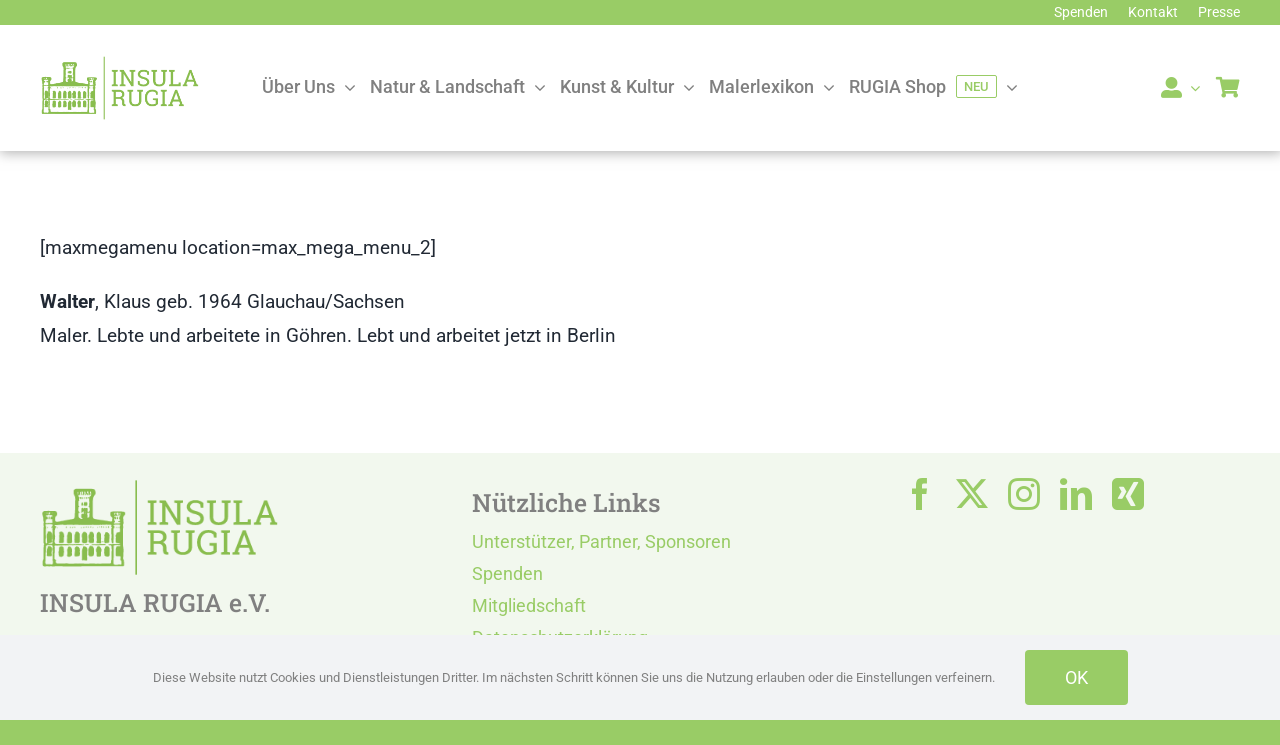

--- FILE ---
content_type: text/html; charset=UTF-8
request_url: https://insularugia.de/projekte/kuenstler-der-ddr-auf-ruegen-und-hiddensee-1949-1990/kuenstler-der-ddr-v-2/kuenstler-der-ddr-w-walter-klaus/
body_size: 20554
content:
<!DOCTYPE html>
<html class="avada-html-layout-wide avada-html-header-position-top" lang="de" prefix="og: http://ogp.me/ns# fb: http://ogp.me/ns/fb#">
<head>
<meta http-equiv="X-UA-Compatible" content="IE=edge" />
<meta http-equiv="Content-Type" content="text/html; charset=utf-8"/>
<meta name="viewport" content="width=device-width, initial-scale=1" />
<meta name='robots' content='index, follow, max-image-preview:large, max-snippet:-1, max-video-preview:-1' />
<!-- This site is optimized with the Yoast SEO plugin v26.6 - https://yoast.com/wordpress/plugins/seo/ -->
<title>Künstler der DDR - W: Walter, Klaus - INSULA RUGIA</title>
<link rel="canonical" href="https://insularugia.de/projekte/kuenstler-der-ddr-auf-ruegen-und-hiddensee-1949-1990/kuenstler-der-ddr-v-2/kuenstler-der-ddr-w-walter-klaus/" />
<meta property="og:locale" content="de_DE" />
<meta property="og:type" content="article" />
<meta property="og:title" content="Künstler der DDR - W: Walter, Klaus - INSULA RUGIA" />
<meta property="og:description" content="[maxmegamenu location=max_mega_menu_2] Walter, Klaus geb. 1964 Glauchau/Sachsen Maler. Lebte und [...]" />
<meta property="og:url" content="https://insularugia.de/projekte/kuenstler-der-ddr-auf-ruegen-und-hiddensee-1949-1990/kuenstler-der-ddr-v-2/kuenstler-der-ddr-w-walter-klaus/" />
<meta property="og:site_name" content="INSULA RUGIA" />
<meta property="article:modified_time" content="2018-02-18T17:52:45+00:00" />
<meta name="twitter:card" content="summary_large_image" />
<script type="application/ld+json" class="yoast-schema-graph">{"@context":"https://schema.org","@graph":[{"@type":"WebPage","@id":"https://insularugia.de/projekte/kuenstler-der-ddr-auf-ruegen-und-hiddensee-1949-1990/kuenstler-der-ddr-v-2/kuenstler-der-ddr-w-walter-klaus/","url":"https://insularugia.de/projekte/kuenstler-der-ddr-auf-ruegen-und-hiddensee-1949-1990/kuenstler-der-ddr-v-2/kuenstler-der-ddr-w-walter-klaus/","name":"Künstler der DDR - W: Walter, Klaus - INSULA RUGIA","isPartOf":{"@id":"https://insularugia.de/#website"},"datePublished":"2018-02-07T16:38:36+00:00","dateModified":"2018-02-18T17:52:45+00:00","breadcrumb":{"@id":"https://insularugia.de/projekte/kuenstler-der-ddr-auf-ruegen-und-hiddensee-1949-1990/kuenstler-der-ddr-v-2/kuenstler-der-ddr-w-walter-klaus/#breadcrumb"},"inLanguage":"de","potentialAction":[{"@type":"ReadAction","target":["https://insularugia.de/projekte/kuenstler-der-ddr-auf-ruegen-und-hiddensee-1949-1990/kuenstler-der-ddr-v-2/kuenstler-der-ddr-w-walter-klaus/"]}]},{"@type":"BreadcrumbList","@id":"https://insularugia.de/projekte/kuenstler-der-ddr-auf-ruegen-und-hiddensee-1949-1990/kuenstler-der-ddr-v-2/kuenstler-der-ddr-w-walter-klaus/#breadcrumb","itemListElement":[{"@type":"ListItem","position":1,"name":"Startseite","item":"https://insularugia.de/"},{"@type":"ListItem","position":2,"name":"Projekte des Verbandes INSULA RUGIA e.V. seit seiner Gründung","item":"https://insularugia.de/projekte/"},{"@type":"ListItem","position":3,"name":"Künstler der DDR auf Rügen und Hiddensee (1949-1990)","item":"https://insularugia.de/projekte/kuenstler-der-ddr-auf-ruegen-und-hiddensee-1949-1990/"},{"@type":"ListItem","position":4,"name":"Künstler der DDR &#8211; W","item":"https://insularugia.de/projekte/kuenstler-der-ddr-auf-ruegen-und-hiddensee-1949-1990/kuenstler-der-ddr-v-2/"},{"@type":"ListItem","position":5,"name":"Künstler der DDR &#8211; W: Walter, Klaus"}]},{"@type":"WebSite","@id":"https://insularugia.de/#website","url":"https://insularugia.de/","name":"INSULA RUGIA","description":"Verband zum Schutz, zur Pflege und zur Entwicklung der Insel Rügen","potentialAction":[{"@type":"SearchAction","target":{"@type":"EntryPoint","urlTemplate":"https://insularugia.de/?s={search_term_string}"},"query-input":{"@type":"PropertyValueSpecification","valueRequired":true,"valueName":"search_term_string"}}],"inLanguage":"de"}]}</script>
<!-- / Yoast SEO plugin. -->
<link rel="alternate" type="application/rss+xml" title="INSULA RUGIA &raquo; Feed" href="https://insularugia.de/feed/" />
<link rel="alternate" type="application/rss+xml" title="INSULA RUGIA &raquo; Kommentar-Feed" href="https://insularugia.de/comments/feed/" />
<link rel="shortcut icon" href="https://insularugia.de/wp-content/uploads/favicon-32x32-1.png" type="image/x-icon" />
<!-- Android Icon -->
<link rel="icon" sizes="192x192" href="https://insularugia.de/wp-content/uploads/apple-touch-icon.png">
<link rel="alternate" title="oEmbed (JSON)" type="application/json+oembed" href="https://insularugia.de/wp-json/oembed/1.0/embed?url=https%3A%2F%2Finsularugia.de%2Fprojekte%2Fkuenstler-der-ddr-auf-ruegen-und-hiddensee-1949-1990%2Fkuenstler-der-ddr-v-2%2Fkuenstler-der-ddr-w-walter-klaus%2F" />
<link rel="alternate" title="oEmbed (XML)" type="text/xml+oembed" href="https://insularugia.de/wp-json/oembed/1.0/embed?url=https%3A%2F%2Finsularugia.de%2Fprojekte%2Fkuenstler-der-ddr-auf-ruegen-und-hiddensee-1949-1990%2Fkuenstler-der-ddr-v-2%2Fkuenstler-der-ddr-w-walter-klaus%2F&#038;format=xml" />
<meta name="description" content="Walter, Klaus geb. 1964 Glauchau/Sachsen
Maler. Lebte und arbeitete in Göhren. Lebt und arbeitet jetzt in Berlin"/>
<meta property="og:locale" content="de_DE"/>
<meta property="og:type" content="article"/>
<meta property="og:site_name" content="INSULA RUGIA"/>
<meta property="og:title" content="Künstler der DDR - W: Walter, Klaus - INSULA RUGIA"/>
<meta property="og:description" content="Walter, Klaus geb. 1964 Glauchau/Sachsen
Maler. Lebte und arbeitete in Göhren. Lebt und arbeitet jetzt in Berlin"/>
<meta property="og:url" content="https://insularugia.de/projekte/kuenstler-der-ddr-auf-ruegen-und-hiddensee-1949-1990/kuenstler-der-ddr-v-2/kuenstler-der-ddr-w-walter-klaus/"/>
<meta property="article:modified_time" content="2018-02-18T17:52:45+01:00"/>
<meta property="og:image" content="https://insularugia.de/wp-content/uploads/LOGO-IR.png"/>
<meta property="og:image:width" content="307"/>
<meta property="og:image:height" content="126"/>
<meta property="og:image:type" content="image/png"/>
<style id='wp-img-auto-sizes-contain-inline-css' type='text/css'>
img:is([sizes=auto i],[sizes^="auto," i]){contain-intrinsic-size:3000px 1500px}
/*# sourceURL=wp-img-auto-sizes-contain-inline-css */
</style>
<style id='woocommerce-inline-inline-css' type='text/css'>
.woocommerce form .form-row .required { visibility: visible; }
/*# sourceURL=woocommerce-inline-inline-css */
</style>
<!-- <link rel='stylesheet' id='woocommerce-gzd-layout-css' href='https://insularugia.de/wp-content/plugins/woocommerce-germanized/build/static/layout-styles.css?ver=3.20.4' type='text/css' media='all' /> -->
<link rel="stylesheet" type="text/css" href="//insularugia.de/wp-content/cache/wpfc-minified/dec6oxir/8f1zg.css" media="all"/>
<style id='woocommerce-gzd-layout-inline-css' type='text/css'>
.woocommerce-checkout .shop_table { background-color: #eeeeee; } .product p.deposit-packaging-type { font-size: 1.25em !important; } p.woocommerce-shipping-destination { display: none; }
.wc-gzd-nutri-score-value-a {
background: url(https://insularugia.de/wp-content/plugins/woocommerce-germanized/assets/images/nutri-score-a.svg) no-repeat;
}
.wc-gzd-nutri-score-value-b {
background: url(https://insularugia.de/wp-content/plugins/woocommerce-germanized/assets/images/nutri-score-b.svg) no-repeat;
}
.wc-gzd-nutri-score-value-c {
background: url(https://insularugia.de/wp-content/plugins/woocommerce-germanized/assets/images/nutri-score-c.svg) no-repeat;
}
.wc-gzd-nutri-score-value-d {
background: url(https://insularugia.de/wp-content/plugins/woocommerce-germanized/assets/images/nutri-score-d.svg) no-repeat;
}
.wc-gzd-nutri-score-value-e {
background: url(https://insularugia.de/wp-content/plugins/woocommerce-germanized/assets/images/nutri-score-e.svg) no-repeat;
}
/*# sourceURL=woocommerce-gzd-layout-inline-css */
</style>
<!-- <link rel='stylesheet' id='fusion-dynamic-css-css' href='https://insularugia.de/wp-content/uploads/fusion-styles/a35dfbd29d66b321e108f9a8a41e1d84.min.css?ver=3.14' type='text/css' media='all' /> -->
<link rel="stylesheet" type="text/css" href="//insularugia.de/wp-content/cache/wpfc-minified/mbe5zso3/8f28w.css" media="all"/>
<script src='//insularugia.de/wp-content/cache/wpfc-minified/334yube3/8f1zg.js' type="text/javascript"></script>
<!-- <script type="text/javascript" src="https://insularugia.de/wp-includes/js/jquery/jquery.min.js?ver=3.7.1" id="jquery-core-js"></script> -->
<!-- <script type="text/javascript" src="https://insularugia.de/wp-content/plugins/woocommerce/assets/js/jquery-blockui/jquery.blockUI.min.js?ver=2.7.0-wc.10.4.3" id="wc-jquery-blockui-js" defer="defer" data-wp-strategy="defer"></script> -->
<script type="text/javascript" id="wc-add-to-cart-js-extra">
/* <![CDATA[ */
var wc_add_to_cart_params = {"ajax_url":"/wp-admin/admin-ajax.php","wc_ajax_url":"/?wc-ajax=%%endpoint%%","i18n_view_cart":"Warenkorb anzeigen","cart_url":"https://insularugia.de/cart/","is_cart":"","cart_redirect_after_add":"yes"};
//# sourceURL=wc-add-to-cart-js-extra
/* ]]> */
</script>
<script src='//insularugia.de/wp-content/cache/wpfc-minified/6ojgf8kx/8f1zg.js' type="text/javascript"></script>
<!-- <script type="text/javascript" src="https://insularugia.de/wp-content/plugins/woocommerce/assets/js/frontend/add-to-cart.min.js?ver=10.4.3" id="wc-add-to-cart-js" defer="defer" data-wp-strategy="defer"></script> -->
<!-- <script type="text/javascript" src="https://insularugia.de/wp-content/plugins/woocommerce/assets/js/js-cookie/js.cookie.min.js?ver=2.1.4-wc.10.4.3" id="wc-js-cookie-js" defer="defer" data-wp-strategy="defer"></script> -->
<script type="text/javascript" id="woocommerce-js-extra">
/* <![CDATA[ */
var woocommerce_params = {"ajax_url":"/wp-admin/admin-ajax.php","wc_ajax_url":"/?wc-ajax=%%endpoint%%","i18n_password_show":"Passwort anzeigen","i18n_password_hide":"Passwort ausblenden"};
//# sourceURL=woocommerce-js-extra
/* ]]> */
</script>
<script src='//insularugia.de/wp-content/cache/wpfc-minified/jn1lqyex/8f1zg.js' type="text/javascript"></script>
<!-- <script type="text/javascript" src="https://insularugia.de/wp-content/plugins/woocommerce/assets/js/frontend/woocommerce.min.js?ver=10.4.3" id="woocommerce-js" defer="defer" data-wp-strategy="defer"></script> -->
<script type="text/javascript" id="WCPAY_ASSETS-js-extra">
/* <![CDATA[ */
var wcpayAssets = {"url":"https://insularugia.de/wp-content/plugins/woocommerce-payments/dist/"};
//# sourceURL=WCPAY_ASSETS-js-extra
/* ]]> */
</script>
<link rel="https://api.w.org/" href="https://insularugia.de/wp-json/" /><link rel="alternate" title="JSON" type="application/json" href="https://insularugia.de/wp-json/wp/v2/pages/8142" /><link rel="EditURI" type="application/rsd+xml" title="RSD" href="https://insularugia.de/xmlrpc.php?rsd" />
<meta name="generator" content="WordPress 6.9" />
<meta name="generator" content="WooCommerce 10.4.3" />
<link rel='shortlink' href='https://insularugia.de/?p=8142' />
<style type="text/css" id="css-fb-visibility">@media screen and (max-width: 640px){.fusion-no-small-visibility{display:none !important;}body .sm-text-align-center{text-align:center !important;}body .sm-text-align-left{text-align:left !important;}body .sm-text-align-right{text-align:right !important;}body .sm-text-align-justify{text-align:justify !important;}body .sm-flex-align-center{justify-content:center !important;}body .sm-flex-align-flex-start{justify-content:flex-start !important;}body .sm-flex-align-flex-end{justify-content:flex-end !important;}body .sm-mx-auto{margin-left:auto !important;margin-right:auto !important;}body .sm-ml-auto{margin-left:auto !important;}body .sm-mr-auto{margin-right:auto !important;}body .fusion-absolute-position-small{position:absolute;top:auto;width:100%;}.awb-sticky.awb-sticky-small{ position: sticky; top: var(--awb-sticky-offset,0); }}@media screen and (min-width: 641px) and (max-width: 1024px){.fusion-no-medium-visibility{display:none !important;}body .md-text-align-center{text-align:center !important;}body .md-text-align-left{text-align:left !important;}body .md-text-align-right{text-align:right !important;}body .md-text-align-justify{text-align:justify !important;}body .md-flex-align-center{justify-content:center !important;}body .md-flex-align-flex-start{justify-content:flex-start !important;}body .md-flex-align-flex-end{justify-content:flex-end !important;}body .md-mx-auto{margin-left:auto !important;margin-right:auto !important;}body .md-ml-auto{margin-left:auto !important;}body .md-mr-auto{margin-right:auto !important;}body .fusion-absolute-position-medium{position:absolute;top:auto;width:100%;}.awb-sticky.awb-sticky-medium{ position: sticky; top: var(--awb-sticky-offset,0); }}@media screen and (min-width: 1025px){.fusion-no-large-visibility{display:none !important;}body .lg-text-align-center{text-align:center !important;}body .lg-text-align-left{text-align:left !important;}body .lg-text-align-right{text-align:right !important;}body .lg-text-align-justify{text-align:justify !important;}body .lg-flex-align-center{justify-content:center !important;}body .lg-flex-align-flex-start{justify-content:flex-start !important;}body .lg-flex-align-flex-end{justify-content:flex-end !important;}body .lg-mx-auto{margin-left:auto !important;margin-right:auto !important;}body .lg-ml-auto{margin-left:auto !important;}body .lg-mr-auto{margin-right:auto !important;}body .fusion-absolute-position-large{position:absolute;top:auto;width:100%;}.awb-sticky.awb-sticky-large{ position: sticky; top: var(--awb-sticky-offset,0); }}</style>	<noscript><style>.woocommerce-product-gallery{ opacity: 1 !important; }</style></noscript>
<style type="text/css">.recentcomments a{display:inline !important;padding:0 !important;margin:0 !important;}</style>		<style type="text/css" id="wp-custom-css">
#shophighlight svg { display:hidden !important;
overflow: hidden;
width: 1;
height: 1;opacity: 0;
}
.fusion-body .fusion-title.fusion-title-highlight .fusion-highlighted-text-wrapper svg { display:hidden !important;
overflow: hidden;
width: 1;
height: 1; opacity: 0;
}		</style>
<script type="text/javascript">
var doc = document.documentElement;
doc.setAttribute( 'data-useragent', navigator.userAgent );
</script>
<style id='global-styles-inline-css' type='text/css'>
:root{--wp--preset--aspect-ratio--square: 1;--wp--preset--aspect-ratio--4-3: 4/3;--wp--preset--aspect-ratio--3-4: 3/4;--wp--preset--aspect-ratio--3-2: 3/2;--wp--preset--aspect-ratio--2-3: 2/3;--wp--preset--aspect-ratio--16-9: 16/9;--wp--preset--aspect-ratio--9-16: 9/16;--wp--preset--color--black: #000000;--wp--preset--color--cyan-bluish-gray: #abb8c3;--wp--preset--color--white: #ffffff;--wp--preset--color--pale-pink: #f78da7;--wp--preset--color--vivid-red: #cf2e2e;--wp--preset--color--luminous-vivid-orange: #ff6900;--wp--preset--color--luminous-vivid-amber: #fcb900;--wp--preset--color--light-green-cyan: #7bdcb5;--wp--preset--color--vivid-green-cyan: #00d084;--wp--preset--color--pale-cyan-blue: #8ed1fc;--wp--preset--color--vivid-cyan-blue: #0693e3;--wp--preset--color--vivid-purple: #9b51e0;--wp--preset--color--awb-color-1: #ffffff;--wp--preset--color--awb-color-2: #f2f8ee;--wp--preset--color--awb-color-3: #f2f3f5;--wp--preset--color--awb-color-4: #dddddd;--wp--preset--color--awb-color-5: #99cc66;--wp--preset--color--awb-color-6: #808080;--wp--preset--color--awb-color-7: #212934;--wp--preset--color--awb-color-8: #000000;--wp--preset--gradient--vivid-cyan-blue-to-vivid-purple: linear-gradient(135deg,rgb(6,147,227) 0%,rgb(155,81,224) 100%);--wp--preset--gradient--light-green-cyan-to-vivid-green-cyan: linear-gradient(135deg,rgb(122,220,180) 0%,rgb(0,208,130) 100%);--wp--preset--gradient--luminous-vivid-amber-to-luminous-vivid-orange: linear-gradient(135deg,rgb(252,185,0) 0%,rgb(255,105,0) 100%);--wp--preset--gradient--luminous-vivid-orange-to-vivid-red: linear-gradient(135deg,rgb(255,105,0) 0%,rgb(207,46,46) 100%);--wp--preset--gradient--very-light-gray-to-cyan-bluish-gray: linear-gradient(135deg,rgb(238,238,238) 0%,rgb(169,184,195) 100%);--wp--preset--gradient--cool-to-warm-spectrum: linear-gradient(135deg,rgb(74,234,220) 0%,rgb(151,120,209) 20%,rgb(207,42,186) 40%,rgb(238,44,130) 60%,rgb(251,105,98) 80%,rgb(254,248,76) 100%);--wp--preset--gradient--blush-light-purple: linear-gradient(135deg,rgb(255,206,236) 0%,rgb(152,150,240) 100%);--wp--preset--gradient--blush-bordeaux: linear-gradient(135deg,rgb(254,205,165) 0%,rgb(254,45,45) 50%,rgb(107,0,62) 100%);--wp--preset--gradient--luminous-dusk: linear-gradient(135deg,rgb(255,203,112) 0%,rgb(199,81,192) 50%,rgb(65,88,208) 100%);--wp--preset--gradient--pale-ocean: linear-gradient(135deg,rgb(255,245,203) 0%,rgb(182,227,212) 50%,rgb(51,167,181) 100%);--wp--preset--gradient--electric-grass: linear-gradient(135deg,rgb(202,248,128) 0%,rgb(113,206,126) 100%);--wp--preset--gradient--midnight: linear-gradient(135deg,rgb(2,3,129) 0%,rgb(40,116,252) 100%);--wp--preset--font-size--small: 14.25px;--wp--preset--font-size--medium: 20px;--wp--preset--font-size--large: 28.5px;--wp--preset--font-size--x-large: 42px;--wp--preset--font-size--normal: 19px;--wp--preset--font-size--xlarge: 38px;--wp--preset--font-size--huge: 57px;--wp--preset--spacing--20: 0.44rem;--wp--preset--spacing--30: 0.67rem;--wp--preset--spacing--40: 1rem;--wp--preset--spacing--50: 1.5rem;--wp--preset--spacing--60: 2.25rem;--wp--preset--spacing--70: 3.38rem;--wp--preset--spacing--80: 5.06rem;--wp--preset--shadow--natural: 6px 6px 9px rgba(0, 0, 0, 0.2);--wp--preset--shadow--deep: 12px 12px 50px rgba(0, 0, 0, 0.4);--wp--preset--shadow--sharp: 6px 6px 0px rgba(0, 0, 0, 0.2);--wp--preset--shadow--outlined: 6px 6px 0px -3px rgb(255, 255, 255), 6px 6px rgb(0, 0, 0);--wp--preset--shadow--crisp: 6px 6px 0px rgb(0, 0, 0);}:where(.is-layout-flex){gap: 0.5em;}:where(.is-layout-grid){gap: 0.5em;}body .is-layout-flex{display: flex;}.is-layout-flex{flex-wrap: wrap;align-items: center;}.is-layout-flex > :is(*, div){margin: 0;}body .is-layout-grid{display: grid;}.is-layout-grid > :is(*, div){margin: 0;}:where(.wp-block-columns.is-layout-flex){gap: 2em;}:where(.wp-block-columns.is-layout-grid){gap: 2em;}:where(.wp-block-post-template.is-layout-flex){gap: 1.25em;}:where(.wp-block-post-template.is-layout-grid){gap: 1.25em;}.has-black-color{color: var(--wp--preset--color--black) !important;}.has-cyan-bluish-gray-color{color: var(--wp--preset--color--cyan-bluish-gray) !important;}.has-white-color{color: var(--wp--preset--color--white) !important;}.has-pale-pink-color{color: var(--wp--preset--color--pale-pink) !important;}.has-vivid-red-color{color: var(--wp--preset--color--vivid-red) !important;}.has-luminous-vivid-orange-color{color: var(--wp--preset--color--luminous-vivid-orange) !important;}.has-luminous-vivid-amber-color{color: var(--wp--preset--color--luminous-vivid-amber) !important;}.has-light-green-cyan-color{color: var(--wp--preset--color--light-green-cyan) !important;}.has-vivid-green-cyan-color{color: var(--wp--preset--color--vivid-green-cyan) !important;}.has-pale-cyan-blue-color{color: var(--wp--preset--color--pale-cyan-blue) !important;}.has-vivid-cyan-blue-color{color: var(--wp--preset--color--vivid-cyan-blue) !important;}.has-vivid-purple-color{color: var(--wp--preset--color--vivid-purple) !important;}.has-black-background-color{background-color: var(--wp--preset--color--black) !important;}.has-cyan-bluish-gray-background-color{background-color: var(--wp--preset--color--cyan-bluish-gray) !important;}.has-white-background-color{background-color: var(--wp--preset--color--white) !important;}.has-pale-pink-background-color{background-color: var(--wp--preset--color--pale-pink) !important;}.has-vivid-red-background-color{background-color: var(--wp--preset--color--vivid-red) !important;}.has-luminous-vivid-orange-background-color{background-color: var(--wp--preset--color--luminous-vivid-orange) !important;}.has-luminous-vivid-amber-background-color{background-color: var(--wp--preset--color--luminous-vivid-amber) !important;}.has-light-green-cyan-background-color{background-color: var(--wp--preset--color--light-green-cyan) !important;}.has-vivid-green-cyan-background-color{background-color: var(--wp--preset--color--vivid-green-cyan) !important;}.has-pale-cyan-blue-background-color{background-color: var(--wp--preset--color--pale-cyan-blue) !important;}.has-vivid-cyan-blue-background-color{background-color: var(--wp--preset--color--vivid-cyan-blue) !important;}.has-vivid-purple-background-color{background-color: var(--wp--preset--color--vivid-purple) !important;}.has-black-border-color{border-color: var(--wp--preset--color--black) !important;}.has-cyan-bluish-gray-border-color{border-color: var(--wp--preset--color--cyan-bluish-gray) !important;}.has-white-border-color{border-color: var(--wp--preset--color--white) !important;}.has-pale-pink-border-color{border-color: var(--wp--preset--color--pale-pink) !important;}.has-vivid-red-border-color{border-color: var(--wp--preset--color--vivid-red) !important;}.has-luminous-vivid-orange-border-color{border-color: var(--wp--preset--color--luminous-vivid-orange) !important;}.has-luminous-vivid-amber-border-color{border-color: var(--wp--preset--color--luminous-vivid-amber) !important;}.has-light-green-cyan-border-color{border-color: var(--wp--preset--color--light-green-cyan) !important;}.has-vivid-green-cyan-border-color{border-color: var(--wp--preset--color--vivid-green-cyan) !important;}.has-pale-cyan-blue-border-color{border-color: var(--wp--preset--color--pale-cyan-blue) !important;}.has-vivid-cyan-blue-border-color{border-color: var(--wp--preset--color--vivid-cyan-blue) !important;}.has-vivid-purple-border-color{border-color: var(--wp--preset--color--vivid-purple) !important;}.has-vivid-cyan-blue-to-vivid-purple-gradient-background{background: var(--wp--preset--gradient--vivid-cyan-blue-to-vivid-purple) !important;}.has-light-green-cyan-to-vivid-green-cyan-gradient-background{background: var(--wp--preset--gradient--light-green-cyan-to-vivid-green-cyan) !important;}.has-luminous-vivid-amber-to-luminous-vivid-orange-gradient-background{background: var(--wp--preset--gradient--luminous-vivid-amber-to-luminous-vivid-orange) !important;}.has-luminous-vivid-orange-to-vivid-red-gradient-background{background: var(--wp--preset--gradient--luminous-vivid-orange-to-vivid-red) !important;}.has-very-light-gray-to-cyan-bluish-gray-gradient-background{background: var(--wp--preset--gradient--very-light-gray-to-cyan-bluish-gray) !important;}.has-cool-to-warm-spectrum-gradient-background{background: var(--wp--preset--gradient--cool-to-warm-spectrum) !important;}.has-blush-light-purple-gradient-background{background: var(--wp--preset--gradient--blush-light-purple) !important;}.has-blush-bordeaux-gradient-background{background: var(--wp--preset--gradient--blush-bordeaux) !important;}.has-luminous-dusk-gradient-background{background: var(--wp--preset--gradient--luminous-dusk) !important;}.has-pale-ocean-gradient-background{background: var(--wp--preset--gradient--pale-ocean) !important;}.has-electric-grass-gradient-background{background: var(--wp--preset--gradient--electric-grass) !important;}.has-midnight-gradient-background{background: var(--wp--preset--gradient--midnight) !important;}.has-small-font-size{font-size: var(--wp--preset--font-size--small) !important;}.has-medium-font-size{font-size: var(--wp--preset--font-size--medium) !important;}.has-large-font-size{font-size: var(--wp--preset--font-size--large) !important;}.has-x-large-font-size{font-size: var(--wp--preset--font-size--x-large) !important;}
/*# sourceURL=global-styles-inline-css */
</style>
</head>
<body class="wp-singular page-template-default page page-id-8142 page-child parent-pageid-7086 wp-theme-Avada theme-Avada woocommerce-no-js metaslider-plugin fusion-image-hovers fusion-pagination-sizing fusion-button_type-flat fusion-button_span-no fusion-button_gradient-linear avada-image-rollover-circle-no avada-image-rollover-yes avada-image-rollover-direction-fade fusion-body ltr fusion-sticky-header no-tablet-sticky-header no-mobile-sticky-header no-mobile-slidingbar no-mobile-totop fusion-disable-outline fusion-sub-menu-fade mobile-logo-pos-left layout-wide-mode avada-has-boxed-modal-shadow- layout-scroll-offset-full avada-has-zero-margin-offset-top fusion-top-header menu-text-align-center fusion-woo-product-design-clean fusion-woo-shop-page-columns-4 fusion-woo-related-columns-4 fusion-woo-archive-page-columns-3 avada-has-woo-gallery-disabled woo-sale-badge-circle woo-outofstock-badge-rectangle mobile-menu-design-classic fusion-show-pagination-text fusion-header-layout-v1 avada-responsive avada-footer-fx-none avada-menu-highlight-style-bar fusion-search-form-clean fusion-main-menu-search-overlay fusion-avatar-circle avada-dropdown-styles avada-blog-layout-grid avada-blog-archive-layout-grid avada-header-shadow-no avada-menu-icon-position-left avada-has-megamenu-shadow avada-has-pagetitle-bg-full avada-has-mobile-menu-search avada-has-main-nav-search-icon avada-has-breadcrumb-mobile-hidden avada-has-titlebar-hide avada-header-border-color-full-transparent avada-has-pagination-width_height avada-flyout-menu-direction-fade avada-ec-views-v1" data-awb-post-id="8142">
<a class="skip-link screen-reader-text" href="#content">Zum Inhalt springen</a>
<div id="boxed-wrapper">
<div id="wrapper" class="fusion-wrapper">
<div id="home" style="position:relative;top:-1px;"></div>
<div class="fusion-tb-header"><div class="fusion-fullwidth fullwidth-box fusion-builder-row-1 fusion-flex-container nonhundred-percent-fullwidth non-hundred-percent-height-scrolling fusion-no-small-visibility fusion-custom-z-index" style="--awb-border-sizes-top:0px;--awb-border-sizes-bottom:0px;--awb-border-sizes-left:0px;--awb-border-sizes-right:0px;--awb-border-color:rgba(226,226,226,0);--awb-border-radius-top-left:0px;--awb-border-radius-top-right:0px;--awb-border-radius-bottom-right:0px;--awb-border-radius-bottom-left:0px;--awb-z-index:999;--awb-padding-top:0px;--awb-padding-right:30px;--awb-padding-bottom:0px;--awb-padding-left:30px;--awb-padding-top-small:0px;--awb-padding-bottom-small:0px;--awb-margin-top:0px;--awb-margin-bottom:0px;--awb-min-height:10px;--awb-background-color:var(--awb-color5);--awb-flex-wrap:wrap;" ><div class="fusion-builder-row fusion-row fusion-flex-align-items-center fusion-flex-align-content-center fusion-flex-justify-content-flex-end fusion-flex-content-wrap" style="max-width:1248px;margin-left: calc(-4% / 2 );margin-right: calc(-4% / 2 );"><div class="fusion-layout-column fusion_builder_column fusion-builder-column-0 fusion_builder_column_1_5 1_5 fusion-flex-column" style="--awb-bg-size:cover;--awb-width-large:20%;--awb-margin-top-large:0px;--awb-spacing-right-large:9.6%;--awb-margin-bottom-large:0px;--awb-spacing-left-large:9.6%;--awb-width-medium:66.666666666667%;--awb-order-medium:0;--awb-spacing-right-medium:2.88%;--awb-spacing-left-medium:2.88%;--awb-width-small:33.333333333333%;--awb-order-small:0;--awb-spacing-right-small:5.76%;--awb-spacing-left-small:5.76%;"><div class="fusion-column-wrapper fusion-column-has-shadow fusion-flex-justify-content-flex-start fusion-content-layout-column"><nav class="awb-menu awb-menu_row awb-menu_em-hover mobile-mode-collapse-to-button awb-menu_icons-left awb-menu_dc-yes mobile-trigger-fullwidth-off awb-menu_mobile-toggle awb-menu_indent-left mobile-size-full-absolute loading mega-menu-loading awb-menu_desktop awb-menu_arrows-sub awb-menu_dropdown awb-menu_expand-right awb-menu_transition-fade" style="--awb-font-size:14px;--awb-min-height:10px;--awb-border-radius-top-left:6px;--awb-border-radius-top-right:6px;--awb-border-radius-bottom-right:6px;--awb-border-radius-bottom-left:6px;--awb-gap:20px;--awb-align-items:center;--awb-justify-content:flex-end;--awb-color:var(--awb-color1);--awb-active-color:var(--awb-color1);--awb-submenu-border-radius-top-left:6px;--awb-submenu-border-radius-top-right:6px;--awb-submenu-border-radius-bottom-right:6px;--awb-submenu-border-radius-bottom-left:6px;--awb-main-justify-content:flex-start;--awb-mobile-justify:flex-start;--awb-mobile-caret-left:auto;--awb-mobile-caret-right:0;--awb-box-shadow:1px 1px 8px -4px ;;--awb-fusion-font-family-typography:&quot;Roboto&quot;;--awb-fusion-font-style-typography:normal;--awb-fusion-font-weight-typography:400;--awb-fusion-font-family-submenu-typography:inherit;--awb-fusion-font-style-submenu-typography:normal;--awb-fusion-font-weight-submenu-typography:400;--awb-fusion-font-family-mobile-typography:inherit;--awb-fusion-font-style-mobile-typography:normal;--awb-fusion-font-weight-mobile-typography:400;" aria-label="IR Top Menu Rechts" data-breakpoint="0" data-count="0" data-transition-type="top-vertical" data-transition-time="300" data-expand="right"><ul id="menu-ir-top-menu-rechts" class="fusion-menu awb-menu__main-ul awb-menu__main-ul_row"><li  id="menu-item-11225"  class="menu-item menu-item-type-custom menu-item-object-custom menu-item-11225 awb-menu__li awb-menu__main-li awb-menu__main-li_regular"  data-item-id="11225"><span class="awb-menu__main-background-default awb-menu__main-background-default_top-vertical"></span><span class="awb-menu__main-background-active awb-menu__main-background-active_top-vertical"></span><a  href="https://insularugia.de/insula-rugia-spenden/" class="awb-menu__main-a awb-menu__main-a_regular"><span class="menu-text">Spenden</span></a></li><li  id="menu-item-11228"  class="menu-item menu-item-type-custom menu-item-object-custom menu-item-11228 awb-menu__li awb-menu__main-li awb-menu__main-li_regular"  data-item-id="11228"><span class="awb-menu__main-background-default awb-menu__main-background-default_top-vertical"></span><span class="awb-menu__main-background-active awb-menu__main-background-active_top-vertical"></span><a  href="https://insularugia.de/ir-kontakt/" class="awb-menu__main-a awb-menu__main-a_regular"><span class="menu-text">Kontakt</span></a></li><li  id="menu-item-11227"  class="menu-item menu-item-type-custom menu-item-object-custom menu-item-11227 awb-menu__li awb-menu__main-li awb-menu__main-li_regular"  data-item-id="11227"><span class="awb-menu__main-background-default awb-menu__main-background-default_top-vertical"></span><span class="awb-menu__main-background-active awb-menu__main-background-active_top-vertical"></span><a  href="#" class="awb-menu__main-a awb-menu__main-a_regular"><span class="menu-text">Presse</span></a></li></ul></nav></div></div></div></div><div class="fusion-fullwidth fullwidth-box fusion-builder-row-2 fusion-flex-container has-pattern-background has-mask-background nonhundred-percent-fullwidth non-hundred-percent-height-scrolling fusion-no-small-visibility fusion-no-medium-visibility fusion-sticky-container fusion-custom-z-index" style="--awb-border-sizes-top:0px;--awb-border-sizes-bottom:0px;--awb-border-sizes-left:0px;--awb-border-sizes-right:0px;--awb-border-color:#e2e2e2;--awb-border-radius-top-left:0px;--awb-border-radius-top-right:0px;--awb-border-radius-bottom-right:0px;--awb-border-radius-bottom-left:0px;--awb-z-index:152;--awb-padding-top:10px;--awb-padding-right:30px;--awb-padding-bottom:10px;--awb-padding-left:30px;--awb-padding-top-small:20px;--awb-padding-bottom-small:20px;--awb-margin-top:0px;--awb-background-color:rgba(255,255,255,0.9);--awb-flex-wrap:wrap;--awb-box-shadow:1px 1px 12px 1px rgba(128,128,128,0.61);" data-transition-offset="0" data-sticky-offset="0" data-scroll-offset="0" data-sticky-small-visibility="1" data-sticky-medium-visibility="1" data-sticky-large-visibility="1" ><div class="fusion-builder-row fusion-row fusion-flex-align-items-stretch fusion-flex-content-wrap" style="max-width:1248px;margin-left: calc(-4% / 2 );margin-right: calc(-4% / 2 );"><div class="fusion-layout-column fusion_builder_column fusion-builder-column-1 fusion_builder_column_1_6 1_6 fusion-flex-column fusion-flex-align-self-center fusion-no-small-visibility" style="--awb-bg-size:cover;--awb-width-large:16.666666666667%;--awb-margin-top-large:0px;--awb-spacing-right-large:11.52%;--awb-margin-bottom-large:0px;--awb-spacing-left-large:11.52%;--awb-width-medium:16%;--awb-order-medium:0;--awb-spacing-right-medium:0px;--awb-spacing-left-medium:12%;--awb-width-small:50%;--awb-order-small:0;--awb-spacing-right-small:0px;--awb-spacing-left-small:3.84%;"><div class="fusion-column-wrapper lazyload fusion-column-has-shadow fusion-flex-justify-content-center fusion-content-layout-row fusion-column-has-bg-image" data-bg-url="{&quot;default&quot;:{&quot;normal&quot;:{&quot;url&quot;:&quot;https:\/\/insularugia.de\/wp-content\/uploads\/LOGO-IR.png&quot;,&quot;id&quot;:&quot;11396&quot;,&quot;height&quot;:&quot;126&quot;,&quot;width&quot;:&quot;307&quot;,&quot;thumbnail&quot;:&quot;https:\/\/insularugia.de\/wp-content\/uploads\/LOGO-IR-150x62.png&quot;},&quot;retina&quot;:{&quot;url&quot;:&quot;https:\/\/insularugia.de\/wp-content\/uploads\/LOGO-IR.png&quot;,&quot;id&quot;:&quot;11396&quot;,&quot;height&quot;:&quot;126&quot;,&quot;width&quot;:&quot;307&quot;,&quot;thumbnail&quot;:&quot;https:\/\/insularugia.de\/wp-content\/uploads\/LOGO-IR-150x62.png&quot;}},&quot;sticky&quot;:{&quot;normal&quot;:{&quot;url&quot;:&quot;&quot;,&quot;id&quot;:&quot;&quot;,&quot;height&quot;:&quot;&quot;,&quot;width&quot;:&quot;&quot;,&quot;thumbnail&quot;:&quot;&quot;},&quot;retina&quot;:{&quot;url&quot;:&quot;&quot;,&quot;id&quot;:&quot;&quot;,&quot;height&quot;:&quot;&quot;,&quot;width&quot;:&quot;&quot;,&quot;thumbnail&quot;:&quot;&quot;}},&quot;mobile&quot;:{&quot;normal&quot;:{&quot;url&quot;:&quot;https:\/\/insularugia.de\/wp-content\/uploads\/LOGO-IR.png&quot;,&quot;id&quot;:&quot;11396&quot;,&quot;height&quot;:&quot;126&quot;,&quot;width&quot;:&quot;307&quot;,&quot;thumbnail&quot;:&quot;&quot;},&quot;retina&quot;:{&quot;url&quot;:&quot;https:\/\/insularugia.de\/wp-content\/uploads\/LOGO-IR.png&quot;,&quot;id&quot;:&quot;11396&quot;,&quot;height&quot;:&quot;126&quot;,&quot;width&quot;:&quot;307&quot;,&quot;thumbnail&quot;:&quot;&quot;}}}" data-bg="{&quot;default&quot;:{&quot;normal&quot;:{&quot;url&quot;:&quot;https:\/\/insularugia.de\/wp-content\/uploads\/LOGO-IR.png&quot;,&quot;id&quot;:&quot;11396&quot;,&quot;height&quot;:&quot;126&quot;,&quot;width&quot;:&quot;307&quot;,&quot;thumbnail&quot;:&quot;https:\/\/insularugia.de\/wp-content\/uploads\/LOGO-IR-150x62.png&quot;},&quot;retina&quot;:{&quot;url&quot;:&quot;https:\/\/insularugia.de\/wp-content\/uploads\/LOGO-IR.png&quot;,&quot;id&quot;:&quot;11396&quot;,&quot;height&quot;:&quot;126&quot;,&quot;width&quot;:&quot;307&quot;,&quot;thumbnail&quot;:&quot;https:\/\/insularugia.de\/wp-content\/uploads\/LOGO-IR-150x62.png&quot;}},&quot;sticky&quot;:{&quot;normal&quot;:{&quot;url&quot;:&quot;&quot;,&quot;id&quot;:&quot;&quot;,&quot;height&quot;:&quot;&quot;,&quot;width&quot;:&quot;&quot;,&quot;thumbnail&quot;:&quot;&quot;},&quot;retina&quot;:{&quot;url&quot;:&quot;&quot;,&quot;id&quot;:&quot;&quot;,&quot;height&quot;:&quot;&quot;,&quot;width&quot;:&quot;&quot;,&quot;thumbnail&quot;:&quot;&quot;}},&quot;mobile&quot;:{&quot;normal&quot;:{&quot;url&quot;:&quot;https:\/\/insularugia.de\/wp-content\/uploads\/LOGO-IR.png&quot;,&quot;id&quot;:&quot;11396&quot;,&quot;height&quot;:&quot;126&quot;,&quot;width&quot;:&quot;307&quot;,&quot;thumbnail&quot;:&quot;&quot;},&quot;retina&quot;:{&quot;url&quot;:&quot;https:\/\/insularugia.de\/wp-content\/uploads\/LOGO-IR.png&quot;,&quot;id&quot;:&quot;11396&quot;,&quot;height&quot;:&quot;126&quot;,&quot;width&quot;:&quot;307&quot;,&quot;thumbnail&quot;:&quot;&quot;}}}"><div class="fusion-image-element md-text-align-left fusion-no-small-visibility" style="--awb-caption-overlay-color:#65bc7b;--awb-caption-title-font-family:var(--h2_typography-font-family);--awb-caption-title-font-weight:var(--h2_typography-font-weight);--awb-caption-title-font-style:var(--h2_typography-font-style);--awb-caption-title-size:var(--h2_typography-font-size);--awb-caption-title-transform:var(--h2_typography-text-transform);--awb-caption-title-line-height:var(--h2_typography-line-height);--awb-caption-title-letter-spacing:var(--h2_typography-letter-spacing);"><span class=" fusion-imageframe imageframe-none imageframe-1 hover-type-none"><a class="fusion-no-lightbox" href="https://insularugia.de/" target="_self"><img decoding="async" alt="Logo INSULA RUGIA" src="[data-uri]" data-orig-src="https://insularugia.de/wp-content/uploads/LOGO-IR.png" class="lazyload img-responsive wp-image-11344"/></a></span></div></div></div><div class="fusion-layout-column fusion_builder_column fusion-builder-column-2 fusion_builder_column_2_3 2_3 fusion-flex-column fusion-no-small-visibility fusion-no-medium-visibility" style="--awb-bg-size:cover;--awb-width-large:66.666666666667%;--awb-margin-top-large:1vw;--awb-spacing-right-large:2.88%;--awb-margin-bottom-large:1vw;--awb-spacing-left-large:2.88%;--awb-width-medium:66%;--awb-order-medium:0;--awb-spacing-right-medium:0px;--awb-spacing-left-medium:2.9090909090909%;--awb-width-small:50%;--awb-order-small:0;--awb-spacing-right-small:0px;--awb-spacing-left-small:3.84%;"><div class="fusion-column-wrapper fusion-column-has-shadow fusion-flex-justify-content-center fusion-content-layout-row fusion-flex-align-items-center"><nav class="awb-menu awb-menu_row awb-menu_em-hover mobile-mode-collapse-to-button awb-menu_icons-left awb-menu_dc-yes mobile-trigger-fullwidth-off awb-menu_mobile-toggle awb-menu_indent-left mobile-size-column-absolute loading mega-menu-loading awb-menu_desktop awb-menu_dropdown awb-menu_expand-right awb-menu_transition-opacity fusion-no-small-visibility fusion-no-medium-visibility" style="--awb-font-size:18px;--awb-min-height:80px;--awb-gap:14px;--awb-border-bottom:2px;--awb-color:var(--awb-color6);--awb-active-color:var(--awb-color5);--awb-active-border-bottom:3px;--awb-active-border-color:var(--awb-color5);--awb-submenu-color:var(--awb-color6);--awb-submenu-bg:#ffffff;--awb-submenu-sep-color:rgba(0,0,0,0);--awb-submenu-border-radius-top-left:0px;--awb-submenu-border-radius-top-right:6px;--awb-submenu-border-radius-bottom-right:6px;--awb-submenu-border-radius-bottom-left:6px;--awb-submenu-active-bg:var(--awb-color5);--awb-submenu-active-color:#ffffff;--awb-submenu-text-transform:none;--awb-icons-color:var(--awb-color7);--awb-icons-hover-color:var(--awb-color5);--awb-main-justify-content:flex-start;--awb-mobile-nav-button-align-hor:flex-end;--awb-mobile-color:#22201d;--awb-mobile-nav-items-height:55;--awb-mobile-active-bg:#c34535;--awb-mobile-active-color:#ffffff;--awb-mobile-trigger-font-size:25px;--awb-trigger-padding-right:4px;--awb-trigger-padding-bottom:4px;--awb-trigger-padding-left:10px;--awb-mobile-trigger-color:#000000;--awb-mobile-trigger-background-color:rgba(255,255,255,0);--awb-mobile-nav-trigger-bottom-margin:20px;--awb-mobile-sep-color:#ffffff;--awb-mobile-justify:flex-start;--awb-mobile-caret-left:auto;--awb-mobile-caret-right:0;--awb-box-shadow:0px 3px 10px 0px rgba(0,0,0,0.03);;--awb-fusion-font-family-typography:inherit;--awb-fusion-font-style-typography:normal;--awb-fusion-font-weight-typography:500;--awb-fusion-font-family-submenu-typography:inherit;--awb-fusion-font-style-submenu-typography:normal;--awb-fusion-font-weight-submenu-typography:400;--awb-fusion-font-family-mobile-typography:inherit;--awb-fusion-font-style-mobile-typography:normal;--awb-fusion-font-weight-mobile-typography:400;" aria-label="Insula Rugia main Menu" data-breakpoint="640" data-count="1" data-transition-type="left" data-transition-time="300" data-expand="right"><button type="button" class="awb-menu__m-toggle awb-menu__m-toggle_no-text" aria-expanded="false" aria-controls="menu-insula-rugia-main-menu"><span class="awb-menu__m-toggle-inner"><span class="collapsed-nav-text"><span class="screen-reader-text">Toggle Navigation</span></span><span class="awb-menu__m-collapse-icon awb-menu__m-collapse-icon_no-text"><span class="awb-menu__m-collapse-icon-open awb-menu__m-collapse-icon-open_no-text fa-bars fas"></span><span class="awb-menu__m-collapse-icon-close awb-menu__m-collapse-icon-close_no-text fa-times fas"></span></span></span></button><ul id="menu-insula-rugia-main-menu" class="fusion-menu awb-menu__main-ul awb-menu__main-ul_row"><li  id="menu-item-11878"  class="menu-item menu-item-type-custom menu-item-object-custom menu-item-has-children menu-item-11878 awb-menu__li awb-menu__main-li awb-menu__main-li_regular"  data-item-id="11878"><span class="awb-menu__main-background-default awb-menu__main-background-default_left"></span><span class="awb-menu__main-background-active awb-menu__main-background-active_left"></span><a  href="https://insularugia.de/ueber-uns/" class="awb-menu__main-a awb-menu__main-a_regular"><span class="menu-text">Über Uns</span><span class="awb-menu__open-nav-submenu-hover"></span></a><button type="button" aria-label="Open submenu of Über Uns" aria-expanded="false" class="awb-menu__open-nav-submenu_mobile awb-menu__open-nav-submenu_main"></button><ul class="awb-menu__sub-ul awb-menu__sub-ul_main"><li  id="menu-item-11081"  class="menu-item menu-item-type-custom menu-item-object-custom menu-item-11081 awb-menu__li awb-menu__sub-li" ><a  href="https://insularugia.de/projekte-des-verbands/" class="awb-menu__sub-a"><span>Projekte des Verbands</span></a></li><li  id="menu-item-12294"  class="menu-item menu-item-type-custom menu-item-object-custom menu-item-12294 awb-menu__li awb-menu__sub-li" ><a  href="https://insularugia.de/geschichte-des-verbands/" class="awb-menu__sub-a"><span>Geschichte des Verbands</span></a></li><li  id="menu-item-11604"  class="menu-item menu-item-type-custom menu-item-object-custom menu-item-11604 awb-menu__li awb-menu__sub-li" ><a  href="https://insularugia.de/mitglieds-antrag/" class="awb-menu__sub-a"><span><span class="awb-menu__i awb-menu__i_sub fusion-megamenu-icon"><i class="glyphicon fa-award fas" aria-hidden="true"></i></span>Werden Sie Mitglied</span></a></li><li  id="menu-item-11605"  class="menu-item menu-item-type-custom menu-item-object-custom menu-item-11605 awb-menu__li awb-menu__sub-li" ><a  href="https://insularugia.de/unterstuetzer-partner-und-sponsoren/" class="awb-menu__sub-a"><span>Unterstützer, Partner, Sponsoren</span></a></li><li  id="menu-item-11501"  class="menu-item menu-item-type-post_type menu-item-object-page menu-item-11501 awb-menu__li awb-menu__sub-li" ><a  href="https://insularugia.de/kreidekreis/" class="awb-menu__sub-a"><span>Unsere Mitglieder-Zeitung</span></a></li><li  id="menu-item-14003"  class="menu-item menu-item-type-post_type menu-item-object-page menu-item-14003 awb-menu__li awb-menu__sub-li" ><a  href="https://insularugia.de/ueber-uns/mitgliederbriefe/" class="awb-menu__sub-a"><span>Mitgliederbriefe</span></a></li><li  id="menu-item-12341"  class="menu-item menu-item-type-custom menu-item-object-custom menu-item-has-children menu-item-12341 awb-menu__li awb-menu__sub-li" ><a  href="#" class="awb-menu__sub-a"><span>Vorstand und Satzung</span><span class="awb-menu__open-nav-submenu-hover"></span></a><button type="button" aria-label="Open submenu of Vorstand und Satzung" aria-expanded="false" class="awb-menu__open-nav-submenu_mobile awb-menu__open-nav-submenu_sub"></button><ul class="awb-menu__sub-ul awb-menu__sub-ul_grand"><li  id="menu-item-12340"  class="menu-item menu-item-type-custom menu-item-object-custom menu-item-12340 awb-menu__li awb-menu__sub-li" ><a  href="https://insularugia.de/der-vorstand/" class="awb-menu__sub-a"><span>Der Vorstand</span></a></li><li  id="menu-item-11497"  class="menu-item menu-item-type-post_type menu-item-object-page menu-item-11497 awb-menu__li awb-menu__sub-li" ><a  href="https://insularugia.de/satzung/" class="awb-menu__sub-a"><span>Satzung</span></a></li><li  id="menu-item-11491"  class="menu-item menu-item-type-post_type menu-item-object-page menu-item-11491 awb-menu__li awb-menu__sub-li" ><a  href="https://insularugia.de/beitragsordnung/" class="awb-menu__sub-a"><span>Beitragsordnung</span></a></li></ul></li></ul></li><li  id="menu-item-11079"  class="menu-item menu-item-type-custom menu-item-object-custom menu-item-has-children menu-item-11079 awb-menu__li awb-menu__main-li awb-menu__main-li_regular"  data-item-id="11079"><span class="awb-menu__main-background-default awb-menu__main-background-default_left"></span><span class="awb-menu__main-background-active awb-menu__main-background-active_left"></span><a  href="https://insularugia.de/natur-und-landschaft/" class="awb-menu__main-a awb-menu__main-a_regular"><span class="menu-text">Natur &#038; Landschaft</span><span class="awb-menu__open-nav-submenu-hover"></span></a><button type="button" aria-label="Open submenu of Natur &amp; Landschaft" aria-expanded="false" class="awb-menu__open-nav-submenu_mobile awb-menu__open-nav-submenu_main"></button><ul class="awb-menu__sub-ul awb-menu__sub-ul_main"><li  id="menu-item-11087"  class="menu-item menu-item-type-custom menu-item-object-custom menu-item-11087 awb-menu__li awb-menu__sub-li" ><a  href="https://insularugia.de/biosphaerenreservat" class="awb-menu__sub-a"><span>Biosphärenreservat</span></a></li><li  id="menu-item-11083"  class="menu-item menu-item-type-custom menu-item-object-custom menu-item-11083 awb-menu__li awb-menu__sub-li" ><a  href="https://insularugia.de/netzwerk-fuer-nachhaltigkeit/" class="awb-menu__sub-a"><span>Netzwerk für Nachhaltigkeit</span></a></li><li  id="menu-item-11088"  class="menu-item menu-item-type-custom menu-item-object-custom menu-item-11088 awb-menu__li awb-menu__sub-li" ><a  href="https://insularugia.de/naturschutz-auf-ruegen/" class="awb-menu__sub-a"><span>Naturschutz auf Rügen</span></a></li><li  id="menu-item-11085"  class="menu-item menu-item-type-custom menu-item-object-custom menu-item-11085 awb-menu__li awb-menu__sub-li" ><a  href="https://insularugia.de/alleen-und-baumschutz/" class="awb-menu__sub-a"><span>Alleen und Baumschutz</span></a></li><li  id="menu-item-11089"  class="menu-item menu-item-type-custom menu-item-object-custom menu-item-11089 awb-menu__li awb-menu__sub-li" ><a  href="https://insularugia.de/oekowald-oder-kahlschlag/" class="awb-menu__sub-a"><span>Ökowald oder Kahlschlag</span></a></li></ul></li><li  id="menu-item-11080"  class="menu-item menu-item-type-custom menu-item-object-custom menu-item-has-children menu-item-11080 awb-menu__li awb-menu__main-li awb-menu__main-li_regular"  data-item-id="11080"><span class="awb-menu__main-background-default awb-menu__main-background-default_left"></span><span class="awb-menu__main-background-active awb-menu__main-background-active_left"></span><a  href="https://insularugia.de/kunst-und-kultur/" class="awb-menu__main-a awb-menu__main-a_regular"><span class="menu-text">Kunst &#038; Kultur</span><span class="awb-menu__open-nav-submenu-hover"></span></a><button type="button" aria-label="Open submenu of Kunst &amp; Kultur" aria-expanded="false" class="awb-menu__open-nav-submenu_mobile awb-menu__open-nav-submenu_main"></button><ul class="awb-menu__sub-ul awb-menu__sub-ul_main"><li  id="menu-item-11090"  class="menu-item menu-item-type-custom menu-item-object-custom menu-item-11090 awb-menu__li awb-menu__sub-li" ><a  href="https://insularugia.de/landschaftsmalerei/" class="awb-menu__sub-a"><span>Landschaftmalerei</span></a></li><li  id="menu-item-11086"  class="menu-item menu-item-type-custom menu-item-object-custom menu-item-11086 awb-menu__li awb-menu__sub-li" ><a  href="https://insularugia.de/baustilfibel-ruegen/" class="awb-menu__sub-a"><span>Baustilfibel Rügen</span></a></li><li  id="menu-item-11084"  class="menu-item menu-item-type-custom menu-item-object-custom menu-item-11084 awb-menu__li awb-menu__sub-li" ><a  href="https://insularugia.de/schlosspark-pansevitz/" class="awb-menu__sub-a"><span>Schlosspark Pansevitz</span></a></li></ul></li><li  id="menu-item-14037"  class="menu-item menu-item-type-post_type menu-item-object-page menu-item-has-children menu-item-14037 awb-menu__li awb-menu__main-li awb-menu__main-li_regular"  data-item-id="14037"><span class="awb-menu__main-background-default awb-menu__main-background-default_left"></span><span class="awb-menu__main-background-active awb-menu__main-background-active_left"></span><a  href="https://insularugia.de/malerlexikon/" class="awb-menu__main-a awb-menu__main-a_regular"><span class="menu-text">Malerlexikon</span><span class="awb-menu__open-nav-submenu-hover"></span></a><button type="button" aria-label="Open submenu of Malerlexikon" aria-expanded="false" class="awb-menu__open-nav-submenu_mobile awb-menu__open-nav-submenu_main"></button><ul class="awb-menu__sub-ul awb-menu__sub-ul_main"><li  id="menu-item-11091"  class="menu-item menu-item-type-custom menu-item-object-custom menu-item-11091 awb-menu__li awb-menu__sub-li" ><a  href="https://insularugia.de/maler-auf-den-inseln/" class="awb-menu__sub-a"><span>Maler-Lexikon</span></a></li><li  id="menu-item-11092"  class="menu-item menu-item-type-custom menu-item-object-custom menu-item-11092 awb-menu__li awb-menu__sub-li" ><a  href="https://insularugia.de/ddr-maler-auf-den-inseln/" class="awb-menu__sub-a"><span>DDR-Maler-Lexikon</span></a></li></ul></li><li  id="menu-item-11097"  class="menu-item menu-item-type-custom menu-item-object-custom menu-item-has-children menu-item-11097 awb-menu__li awb-menu__main-li awb-menu__main-li_regular"  data-item-id="11097"><span class="awb-menu__main-background-default awb-menu__main-background-default_left"></span><span class="awb-menu__main-background-active awb-menu__main-background-active_left"></span><a  href="https://insularugia.de/rugia-ruegen-jahrbuch/" class="awb-menu__main-a awb-menu__main-a_regular"><span class="menu-text">RUGIA Shop<span class="awb-menu__highlight" style="border-color:var(--awb-color5);color:var(--awb-color5);">NEU</span></span><span class="awb-menu__open-nav-submenu-hover"></span></a><button type="button" aria-label="Open submenu of RUGIA Shop" aria-expanded="false" class="awb-menu__open-nav-submenu_mobile awb-menu__open-nav-submenu_main"></button><ul class="awb-menu__sub-ul awb-menu__sub-ul_main"><li  id="menu-item-13036"  class="menu-item menu-item-type-post_type menu-item-object-page menu-item-13036 awb-menu__li awb-menu__sub-li" ><a  href="https://insularugia.de/sachliches-gesamtverzeichnis/" class="awb-menu__sub-a"><span>Gesamtverzeichnis Rügen-Jahrbuch</span></a></li><li  id="menu-item-11500"  class="menu-item menu-item-type-post_type menu-item-object-page menu-item-11500 awb-menu__li awb-menu__sub-li" ><a  href="https://insularugia.de/preisliste-rugen-jahrbuch/" class="awb-menu__sub-a"><span>Verkaufsstellen</span></a></li></ul></li></ul></nav></div></div><div class="fusion-layout-column fusion_builder_column fusion-builder-column-3 fusion_builder_column_1_6 1_6 fusion-flex-column" style="--awb-padding-top-medium:1vw;--awb-padding-bottom-medium:1vw;--awb-bg-size:cover;--awb-width-large:16.666666666667%;--awb-margin-top-large:0px;--awb-spacing-right-large:11.52%;--awb-margin-bottom-large:0px;--awb-spacing-left-large:11.52%;--awb-width-medium:20%;--awb-order-medium:1;--awb-spacing-right-medium:9.6%;--awb-spacing-left-medium:9.6%;--awb-width-small:20%;--awb-order-small:0;--awb-spacing-right-small:9.6%;--awb-spacing-left-small:9.6%;"><div class="fusion-column-wrapper fusion-column-has-shadow fusion-flex-justify-content-flex-end fusion-content-layout-row fusion-flex-align-items-center"><nav class="awb-menu awb-menu_row awb-menu_em-hover mobile-mode-collapse-to-button awb-menu_icons-left awb-menu_dc-yes mobile-trigger-fullwidth-off awb-menu_mobile-toggle awb-menu_indent-left mobile-size-full-absolute loading mega-menu-loading awb-menu_desktop awb-menu_arrows-sub awb-menu_dropdown awb-menu_expand-right awb-menu_transition-fade fusion-no-small-visibility fusion-no-medium-visibility" style="--awb-border-radius-top-left:6px;--awb-border-radius-top-right:6px;--awb-border-radius-bottom-right:6px;--awb-border-radius-bottom-left:6px;--awb-gap:16px;--awb-justify-content:flex-end;--awb-color:var(--awb-color5);--awb-active-color:var(--awb-color4);--awb-icons-size:21;--awb-icons-color:var(--awb-color5);--awb-icons-hover-color:var(--awb-color4);--awb-main-justify-content:flex-start;--awb-mobile-justify:flex-start;--awb-mobile-caret-left:auto;--awb-mobile-caret-right:0;--awb-fusion-font-family-typography:inherit;--awb-fusion-font-style-typography:normal;--awb-fusion-font-weight-typography:400;--awb-fusion-font-family-submenu-typography:inherit;--awb-fusion-font-style-submenu-typography:normal;--awb-fusion-font-weight-submenu-typography:400;--awb-fusion-font-family-mobile-typography:inherit;--awb-fusion-font-style-mobile-typography:normal;--awb-fusion-font-weight-mobile-typography:400;" aria-label="Header Blocks Menu Cart" data-breakpoint="0" data-count="2" data-transition-type="fade" data-transition-time="300" data-expand="right"><ul id="menu-header-blocks-menu-cart" class="fusion-menu awb-menu__main-ul awb-menu__main-ul_row"><li  id="menu-item-11185"  class="a1i0s0 menu-item menu-item-type-custom menu-item-object-custom menu-item-has-children avada-menu-login-box menu-item-11185 awb-menu__li awb-menu__main-li awb-menu__main-li_regular awb-menu__main-li_with-sub-arrow awb-menu__main-li_with-arrow"  data-classes="a1i0s0" data-item-id="11185"><span class="awb-menu__main-background-default awb-menu__main-background-default_fade"></span><span class="awb-menu__main-background-active awb-menu__main-background-active_fade"></span><a href="https://insularugia.de/my-account/" aria-haspopup="true" class="awb-menu__main-a awb-menu__main-a_regular awb-menu__main-a_icon-only fusion-flex-link"><span class="awb-menu__i awb-menu__i_main"><i class="glyphicon fa-user-alt fas" aria-hidden="true"></i></span><span class="menu-text menu-text_no-desktop">WooCommerce My Account</span><span class="awb-menu__open-nav-submenu-hover"></span></a><span class="awb-menu__sub-arrow"></span><ul class="awb-menu__sub-ul awb-menu__sub-ul_main"><li class="awb-menu__account-li"><form action="https://insularugia.de/wp-login.php" name="loginform" method="post"><div class="awb-menu__input-wrap"><label class="screen-reader-text hidden" for="username-header-blocks-menu-cart-6953fb8b2644c">Username:</label><input type="text" class="input-text" name="log" id="username-header-blocks-menu-cart-6953fb8b2644c" value="" placeholder="Benutzername" /></div><div class="awb-menu__input-wrap"><label class="screen-reader-text hidden" for="password-header-blocks-menu-cart-6953fb8b2644c">Password:</label><input type="password" class="input-text" name="pwd" id="password-header-blocks-menu-cart-6953fb8b2644c" value="" placeholder="Passwort" /></div><label class="awb-menu__login-remember" for="awb-menu__remember-header-blocks-menu-cart-6953fb8b2644c"><input name="rememberme" type="checkbox" id="awb-menu__remember-header-blocks-menu-cart-6953fb8b2644c" value="forever"> Eingeloggt bleiben</label><input type="hidden" name="fusion_woo_login_box" value="true" /><div class="awb-menu__login-links"><input type="submit" name="wp-submit" id="wp-submit-header-blocks-menu-cart-6953fb8b2644c" class="button button-small default comment-submit" value="Anmelden"><input type="hidden" name="redirect" value=""></div><div class="awb-menu__login-reg"><a href="https://insularugia.de/my-account/" title="Registrieren">Registrieren</a></div></form></li></ul></li><li  id="menu-item-11186"  class="a1i0s0 menu-item menu-item-type-custom menu-item-object-custom empty-cart fusion-widget-cart fusion-menu-cart avada-main-menu-cart fusion-menu-cart-hide-empty-counter menu-item-11186 awb-menu__li awb-menu__main-li awb-menu__main-li_regular awb-menu__main-li_with-sub-arrow awb-menu__main-li_with-arrow"  data-classes="a1i0s0" data-item-id="11186"><span class="awb-menu__main-background-default awb-menu__main-background-default_fade"></span><span class="awb-menu__main-background-active awb-menu__main-background-active_fade"></span><a href="https://insularugia.de/cart/" class="awb-menu__main-a awb-menu__main-a_regular awb-menu__main-a_icon-only fusion-flex-link"><span class="awb-menu__i awb-menu__i_main"><i class="glyphicon fa-shopping-cart fas" aria-hidden="true"></i></span><span class="menu-text menu-text_no-desktop">WooCommerce Cart</span><span class="awb-menu__open-nav-submenu-hover"></span></a><span class="awb-menu__sub-arrow"></span><ul class="awb-menu__sub-ul awb-menu__sub-ul_main sub-menu avada-custom-menu-item-contents fusion-menu-cart-items avada-custom-menu-item-contents-empty"></ul></li></ul></nav></div></div></div></div><div class="fusion-fullwidth fullwidth-box fusion-builder-row-3 fusion-flex-container has-pattern-background has-mask-background nonhundred-percent-fullwidth non-hundred-percent-height-scrolling fusion-no-large-visibility fusion-sticky-container fusion-custom-z-index" style="--awb-border-sizes-top:0px;--awb-border-sizes-bottom:0px;--awb-border-sizes-left:0px;--awb-border-sizes-right:0px;--awb-border-color:#e2e2e2;--awb-border-radius-top-left:0px;--awb-border-radius-top-right:0px;--awb-border-radius-bottom-right:0px;--awb-border-radius-bottom-left:0px;--awb-z-index:152;--awb-padding-top:10px;--awb-padding-right:30px;--awb-padding-bottom:10px;--awb-padding-left:30px;--awb-margin-top:0px;--awb-background-color:rgba(255,255,255,0.9);--awb-flex-wrap:wrap;--awb-box-shadow:1px 1px 6px 1px rgba(128,128,128,0.61);" data-transition-offset="0" data-sticky-offset="0" data-scroll-offset="0" data-sticky-small-visibility="1" data-sticky-medium-visibility="1" data-sticky-large-visibility="1" ><div class="fusion-builder-row fusion-row fusion-flex-align-items-center fusion-flex-justify-content-center fusion-flex-content-wrap" style="max-width:1248px;margin-left: calc(-4% / 2 );margin-right: calc(-4% / 2 );"><div class="fusion-layout-column fusion_builder_column fusion-builder-column-4 fusion-flex-column fusion-no-large-visibility" style="--awb-bg-size:cover;--awb-width-large:20%;--awb-margin-top-large:0px;--awb-spacing-right-large:9.6%;--awb-margin-bottom-large:0px;--awb-spacing-left-large:9.6%;--awb-width-medium:16.666666666667%;--awb-order-medium:1;--awb-spacing-right-medium:11.52%;--awb-spacing-left-medium:11.52%;--awb-width-small:33.333333333333%;--awb-order-small:2;--awb-spacing-right-small:5.76%;--awb-spacing-left-small:5.76%;"><div class="fusion-column-wrapper fusion-column-has-shadow fusion-flex-justify-content-center fusion-content-layout-column"><div class="fusion-image-element sm-text-align-center fusion-no-large-visibility" style="--awb-caption-overlay-color:#65bc7b;--awb-max-width:140px;--awb-caption-title-font-family:var(--h2_typography-font-family);--awb-caption-title-font-weight:var(--h2_typography-font-weight);--awb-caption-title-font-style:var(--h2_typography-font-style);--awb-caption-title-size:var(--h2_typography-font-size);--awb-caption-title-transform:var(--h2_typography-text-transform);--awb-caption-title-line-height:var(--h2_typography-line-height);--awb-caption-title-letter-spacing:var(--h2_typography-letter-spacing);"><span class=" fusion-imageframe imageframe-none imageframe-2 hover-type-none"><a class="fusion-no-lightbox" href="https://insularugia.de/" target="_self"><img decoding="async" alt="Logo INSULA RUGIA" src="[data-uri]" data-orig-src="https://insularugia.de/wp-content/uploads/LOGO-IR.png" class="lazyload img-responsive wp-image-11344"/></a></span></div></div></div><div class="fusion-layout-column fusion_builder_column fusion-builder-column-5 fusion_builder_column_3_5 3_5 fusion-flex-column fusion-no-small-visibility fusion-no-large-visibility" style="--awb-bg-size:cover;--awb-width-large:60%;--awb-margin-top-large:0px;--awb-spacing-right-large:3.2%;--awb-margin-bottom-large:0px;--awb-spacing-left-large:2vw;--awb-width-medium:66.666666666667%;--awb-order-medium:1;--awb-spacing-right-medium:2.88%;--awb-spacing-left-medium:2vw;--awb-width-small:33.333333333333%;--awb-order-small:0;--awb-spacing-right-small:5.76%;--awb-spacing-left-small:2vw;"><div class="fusion-column-wrapper fusion-column-has-shadow fusion-flex-justify-content-center fusion-content-layout-row fusion-flex-align-items-center"><nav class="awb-menu awb-menu_row awb-menu_em-hover mobile-mode-collapse-to-button awb-menu_icons-left awb-menu_dc-yes mobile-trigger-fullwidth-off awb-menu_mobile-toggle awb-menu_indent-left mobile-size-full-absolute loading mega-menu-loading awb-menu_desktop awb-menu_dropdown awb-menu_expand-right awb-menu_transition-opacity fusion-no-small-visibility fusion-no-large-visibility" style="--awb-font-size:17px;--awb-text-transform:none;--awb-min-height:80px;--awb-gap:4px;--awb-justify-content:center;--awb-items-padding-right:4px;--awb-items-padding-left:4px;--awb-border-bottom:2px;--awb-color:var(--awb-color6);--awb-active-color:var(--awb-color5);--awb-active-border-bottom:3px;--awb-active-border-color:var(--awb-color5);--awb-submenu-color:var(--awb-color6);--awb-submenu-bg:#ffffff;--awb-submenu-sep-color:rgba(0,0,0,0);--awb-submenu-border-radius-top-left:0px;--awb-submenu-border-radius-top-right:6px;--awb-submenu-border-radius-bottom-right:6px;--awb-submenu-border-radius-bottom-left:6px;--awb-submenu-active-bg:var(--awb-color5);--awb-submenu-active-color:#ffffff;--awb-submenu-text-transform:none;--awb-icons-color:var(--awb-color5);--awb-icons-hover-color:var(--awb-color5);--awb-main-justify-content:flex-start;--awb-mobile-color:var(--awb-color6);--awb-mobile-nav-items-height:55;--awb-mobile-active-bg:var(--awb-color5);--awb-mobile-active-color:#ffffff;--awb-mobile-trigger-font-size:25px;--awb-trigger-padding-right:0px;--awb-trigger-padding-left:0px;--awb-mobile-trigger-color:var(--awb-color5);--awb-mobile-trigger-background-color:rgba(255,255,255,0);--awb-mobile-nav-trigger-bottom-margin:20px;--awb-mobile-sep-color:#ffffff;--awb-mobile-justify:flex-start;--awb-mobile-caret-left:auto;--awb-mobile-caret-right:0;--awb-box-shadow:0px 3px 10px 0px rgba(0,0,0,0.03);;--awb-fusion-font-family-typography:&quot;Roboto&quot;;--awb-fusion-font-style-typography:normal;--awb-fusion-font-weight-typography:500;--awb-fusion-font-family-submenu-typography:inherit;--awb-fusion-font-style-submenu-typography:normal;--awb-fusion-font-weight-submenu-typography:400;--awb-fusion-font-family-mobile-typography:inherit;--awb-fusion-font-style-mobile-typography:normal;--awb-fusion-font-weight-mobile-typography:400;" aria-label="Insula Rugia main Menu" data-breakpoint="0" data-count="3" data-transition-type="left" data-transition-time="300" data-expand="right"><ul id="menu-insula-rugia-main-menu-1" class="fusion-menu awb-menu__main-ul awb-menu__main-ul_row"><li   class="menu-item menu-item-type-custom menu-item-object-custom menu-item-has-children menu-item-11878 awb-menu__li awb-menu__main-li awb-menu__main-li_regular"  data-item-id="11878"><span class="awb-menu__main-background-default awb-menu__main-background-default_left"></span><span class="awb-menu__main-background-active awb-menu__main-background-active_left"></span><a  href="https://insularugia.de/ueber-uns/" class="awb-menu__main-a awb-menu__main-a_regular"><span class="menu-text">Über Uns</span><span class="awb-menu__open-nav-submenu-hover"></span></a><button type="button" aria-label="Open submenu of Über Uns" aria-expanded="false" class="awb-menu__open-nav-submenu_mobile awb-menu__open-nav-submenu_main"></button><ul class="awb-menu__sub-ul awb-menu__sub-ul_main"><li   class="menu-item menu-item-type-custom menu-item-object-custom menu-item-11081 awb-menu__li awb-menu__sub-li" ><a  href="https://insularugia.de/projekte-des-verbands/" class="awb-menu__sub-a"><span>Projekte des Verbands</span></a></li><li   class="menu-item menu-item-type-custom menu-item-object-custom menu-item-12294 awb-menu__li awb-menu__sub-li" ><a  href="https://insularugia.de/geschichte-des-verbands/" class="awb-menu__sub-a"><span>Geschichte des Verbands</span></a></li><li   class="menu-item menu-item-type-custom menu-item-object-custom menu-item-11604 awb-menu__li awb-menu__sub-li" ><a  href="https://insularugia.de/mitglieds-antrag/" class="awb-menu__sub-a"><span><span class="awb-menu__i awb-menu__i_sub fusion-megamenu-icon"><i class="glyphicon fa-award fas" aria-hidden="true"></i></span>Werden Sie Mitglied</span></a></li><li   class="menu-item menu-item-type-custom menu-item-object-custom menu-item-11605 awb-menu__li awb-menu__sub-li" ><a  href="https://insularugia.de/unterstuetzer-partner-und-sponsoren/" class="awb-menu__sub-a"><span>Unterstützer, Partner, Sponsoren</span></a></li><li   class="menu-item menu-item-type-post_type menu-item-object-page menu-item-11501 awb-menu__li awb-menu__sub-li" ><a  href="https://insularugia.de/kreidekreis/" class="awb-menu__sub-a"><span>Unsere Mitglieder-Zeitung</span></a></li><li   class="menu-item menu-item-type-post_type menu-item-object-page menu-item-14003 awb-menu__li awb-menu__sub-li" ><a  href="https://insularugia.de/ueber-uns/mitgliederbriefe/" class="awb-menu__sub-a"><span>Mitgliederbriefe</span></a></li><li   class="menu-item menu-item-type-custom menu-item-object-custom menu-item-has-children menu-item-12341 awb-menu__li awb-menu__sub-li" ><a  href="#" class="awb-menu__sub-a"><span>Vorstand und Satzung</span><span class="awb-menu__open-nav-submenu-hover"></span></a><button type="button" aria-label="Open submenu of Vorstand und Satzung" aria-expanded="false" class="awb-menu__open-nav-submenu_mobile awb-menu__open-nav-submenu_sub"></button><ul class="awb-menu__sub-ul awb-menu__sub-ul_grand"><li   class="menu-item menu-item-type-custom menu-item-object-custom menu-item-12340 awb-menu__li awb-menu__sub-li" ><a  href="https://insularugia.de/der-vorstand/" class="awb-menu__sub-a"><span>Der Vorstand</span></a></li><li   class="menu-item menu-item-type-post_type menu-item-object-page menu-item-11497 awb-menu__li awb-menu__sub-li" ><a  href="https://insularugia.de/satzung/" class="awb-menu__sub-a"><span>Satzung</span></a></li><li   class="menu-item menu-item-type-post_type menu-item-object-page menu-item-11491 awb-menu__li awb-menu__sub-li" ><a  href="https://insularugia.de/beitragsordnung/" class="awb-menu__sub-a"><span>Beitragsordnung</span></a></li></ul></li></ul></li><li   class="menu-item menu-item-type-custom menu-item-object-custom menu-item-has-children menu-item-11079 awb-menu__li awb-menu__main-li awb-menu__main-li_regular"  data-item-id="11079"><span class="awb-menu__main-background-default awb-menu__main-background-default_left"></span><span class="awb-menu__main-background-active awb-menu__main-background-active_left"></span><a  href="https://insularugia.de/natur-und-landschaft/" class="awb-menu__main-a awb-menu__main-a_regular"><span class="menu-text">Natur &#038; Landschaft</span><span class="awb-menu__open-nav-submenu-hover"></span></a><button type="button" aria-label="Open submenu of Natur &amp; Landschaft" aria-expanded="false" class="awb-menu__open-nav-submenu_mobile awb-menu__open-nav-submenu_main"></button><ul class="awb-menu__sub-ul awb-menu__sub-ul_main"><li   class="menu-item menu-item-type-custom menu-item-object-custom menu-item-11087 awb-menu__li awb-menu__sub-li" ><a  href="https://insularugia.de/biosphaerenreservat" class="awb-menu__sub-a"><span>Biosphärenreservat</span></a></li><li   class="menu-item menu-item-type-custom menu-item-object-custom menu-item-11083 awb-menu__li awb-menu__sub-li" ><a  href="https://insularugia.de/netzwerk-fuer-nachhaltigkeit/" class="awb-menu__sub-a"><span>Netzwerk für Nachhaltigkeit</span></a></li><li   class="menu-item menu-item-type-custom menu-item-object-custom menu-item-11088 awb-menu__li awb-menu__sub-li" ><a  href="https://insularugia.de/naturschutz-auf-ruegen/" class="awb-menu__sub-a"><span>Naturschutz auf Rügen</span></a></li><li   class="menu-item menu-item-type-custom menu-item-object-custom menu-item-11085 awb-menu__li awb-menu__sub-li" ><a  href="https://insularugia.de/alleen-und-baumschutz/" class="awb-menu__sub-a"><span>Alleen und Baumschutz</span></a></li><li   class="menu-item menu-item-type-custom menu-item-object-custom menu-item-11089 awb-menu__li awb-menu__sub-li" ><a  href="https://insularugia.de/oekowald-oder-kahlschlag/" class="awb-menu__sub-a"><span>Ökowald oder Kahlschlag</span></a></li></ul></li><li   class="menu-item menu-item-type-custom menu-item-object-custom menu-item-has-children menu-item-11080 awb-menu__li awb-menu__main-li awb-menu__main-li_regular"  data-item-id="11080"><span class="awb-menu__main-background-default awb-menu__main-background-default_left"></span><span class="awb-menu__main-background-active awb-menu__main-background-active_left"></span><a  href="https://insularugia.de/kunst-und-kultur/" class="awb-menu__main-a awb-menu__main-a_regular"><span class="menu-text">Kunst &#038; Kultur</span><span class="awb-menu__open-nav-submenu-hover"></span></a><button type="button" aria-label="Open submenu of Kunst &amp; Kultur" aria-expanded="false" class="awb-menu__open-nav-submenu_mobile awb-menu__open-nav-submenu_main"></button><ul class="awb-menu__sub-ul awb-menu__sub-ul_main"><li   class="menu-item menu-item-type-custom menu-item-object-custom menu-item-11090 awb-menu__li awb-menu__sub-li" ><a  href="https://insularugia.de/landschaftsmalerei/" class="awb-menu__sub-a"><span>Landschaftmalerei</span></a></li><li   class="menu-item menu-item-type-custom menu-item-object-custom menu-item-11086 awb-menu__li awb-menu__sub-li" ><a  href="https://insularugia.de/baustilfibel-ruegen/" class="awb-menu__sub-a"><span>Baustilfibel Rügen</span></a></li><li   class="menu-item menu-item-type-custom menu-item-object-custom menu-item-11084 awb-menu__li awb-menu__sub-li" ><a  href="https://insularugia.de/schlosspark-pansevitz/" class="awb-menu__sub-a"><span>Schlosspark Pansevitz</span></a></li></ul></li><li   class="menu-item menu-item-type-post_type menu-item-object-page menu-item-has-children menu-item-14037 awb-menu__li awb-menu__main-li awb-menu__main-li_regular"  data-item-id="14037"><span class="awb-menu__main-background-default awb-menu__main-background-default_left"></span><span class="awb-menu__main-background-active awb-menu__main-background-active_left"></span><a  href="https://insularugia.de/malerlexikon/" class="awb-menu__main-a awb-menu__main-a_regular"><span class="menu-text">Malerlexikon</span><span class="awb-menu__open-nav-submenu-hover"></span></a><button type="button" aria-label="Open submenu of Malerlexikon" aria-expanded="false" class="awb-menu__open-nav-submenu_mobile awb-menu__open-nav-submenu_main"></button><ul class="awb-menu__sub-ul awb-menu__sub-ul_main"><li   class="menu-item menu-item-type-custom menu-item-object-custom menu-item-11091 awb-menu__li awb-menu__sub-li" ><a  href="https://insularugia.de/maler-auf-den-inseln/" class="awb-menu__sub-a"><span>Maler-Lexikon</span></a></li><li   class="menu-item menu-item-type-custom menu-item-object-custom menu-item-11092 awb-menu__li awb-menu__sub-li" ><a  href="https://insularugia.de/ddr-maler-auf-den-inseln/" class="awb-menu__sub-a"><span>DDR-Maler-Lexikon</span></a></li></ul></li><li   class="menu-item menu-item-type-custom menu-item-object-custom menu-item-has-children menu-item-11097 awb-menu__li awb-menu__main-li awb-menu__main-li_regular"  data-item-id="11097"><span class="awb-menu__main-background-default awb-menu__main-background-default_left"></span><span class="awb-menu__main-background-active awb-menu__main-background-active_left"></span><a  href="https://insularugia.de/rugia-ruegen-jahrbuch/" class="awb-menu__main-a awb-menu__main-a_regular"><span class="menu-text">RUGIA Shop<span class="awb-menu__highlight" style="border-color:var(--awb-color5);color:var(--awb-color5);">NEU</span></span><span class="awb-menu__open-nav-submenu-hover"></span></a><button type="button" aria-label="Open submenu of RUGIA Shop" aria-expanded="false" class="awb-menu__open-nav-submenu_mobile awb-menu__open-nav-submenu_main"></button><ul class="awb-menu__sub-ul awb-menu__sub-ul_main"><li   class="menu-item menu-item-type-post_type menu-item-object-page menu-item-13036 awb-menu__li awb-menu__sub-li" ><a  href="https://insularugia.de/sachliches-gesamtverzeichnis/" class="awb-menu__sub-a"><span>Gesamtverzeichnis Rügen-Jahrbuch</span></a></li><li   class="menu-item menu-item-type-post_type menu-item-object-page menu-item-11500 awb-menu__li awb-menu__sub-li" ><a  href="https://insularugia.de/preisliste-rugen-jahrbuch/" class="awb-menu__sub-a"><span>Verkaufsstellen</span></a></li></ul></li></ul></nav></div></div><div class="fusion-layout-column fusion_builder_column fusion-builder-column-6 fusion_builder_column_1_5 1_5 fusion-flex-column fusion-no-medium-visibility fusion-no-large-visibility" style="--awb-bg-size:cover;--awb-width-large:20%;--awb-margin-top-large:0px;--awb-spacing-right-large:9.6%;--awb-margin-bottom-large:0px;--awb-spacing-left-large:9.6%;--awb-width-medium:16.666666666667%;--awb-order-medium:3;--awb-spacing-right-medium:0px;--awb-spacing-left-medium:0px;--awb-width-small:33.333333333333%;--awb-order-small:1;--awb-spacing-right-small:0px;--awb-spacing-left-small:0px;"><div class="fusion-column-wrapper fusion-column-has-shadow fusion-flex-justify-content-center fusion-content-layout-column"><nav class="awb-menu awb-menu_row awb-menu_em-hover mobile-mode-collapse-to-button awb-menu_icons-left awb-menu_dc-yes mobile-trigger-fullwidth-off awb-menu_mobile-toggle awb-menu_indent-left mobile-size-full-absolute loading mega-menu-loading awb-menu_desktop awb-menu_dropdown awb-menu_expand-right awb-menu_transition-fade fusion-no-medium-visibility fusion-no-large-visibility" style="--awb-border-radius-top-left:6px;--awb-border-radius-top-right:6px;--awb-border-radius-bottom-right:6px;--awb-border-radius-bottom-left:6px;--awb-items-padding-right:2vw;--awb-color:var(--awb-color5);--awb-active-color:var(--awb-color4);--awb-submenu-space:0;--awb-icons-size:18;--awb-icons-color:var(--awb-color5);--awb-icons-hover-color:var(--awb-color4);--awb-main-justify-content:flex-start;--awb-mobile-color:var(--awb-color7);--awb-mobile-trigger-font-size:26px;--awb-mobile-trigger-color:var(--awb-color5);--awb-mobile-justify:flex-start;--awb-mobile-caret-left:auto;--awb-mobile-caret-right:0;--awb-fusion-font-family-typography:inherit;--awb-fusion-font-style-typography:normal;--awb-fusion-font-weight-typography:400;--awb-fusion-font-family-submenu-typography:inherit;--awb-fusion-font-style-submenu-typography:normal;--awb-fusion-font-weight-submenu-typography:400;--awb-fusion-font-family-mobile-typography:inherit;--awb-fusion-font-style-mobile-typography:normal;--awb-fusion-font-weight-mobile-typography:400;" aria-label="Insula Rugia main Menu" data-breakpoint="640" data-count="4" data-transition-type="fade" data-transition-time="300" data-expand="right"><button type="button" class="awb-menu__m-toggle awb-menu__m-toggle_no-text" aria-expanded="false" aria-controls="menu-insula-rugia-main-menu"><span class="awb-menu__m-toggle-inner"><span class="collapsed-nav-text"><span class="screen-reader-text">Toggle Navigation</span></span><span class="awb-menu__m-collapse-icon awb-menu__m-collapse-icon_no-text"><span class="awb-menu__m-collapse-icon-open awb-menu__m-collapse-icon-open_no-text fa-bars fas"></span><span class="awb-menu__m-collapse-icon-close awb-menu__m-collapse-icon-close_no-text fa-times fas"></span></span></span></button><ul id="menu-insula-rugia-main-menu-2" class="fusion-menu awb-menu__main-ul awb-menu__main-ul_row"><li   class="menu-item menu-item-type-custom menu-item-object-custom menu-item-has-children menu-item-11878 awb-menu__li awb-menu__main-li awb-menu__main-li_regular"  data-item-id="11878"><span class="awb-menu__main-background-default awb-menu__main-background-default_fade"></span><span class="awb-menu__main-background-active awb-menu__main-background-active_fade"></span><a  href="https://insularugia.de/ueber-uns/" class="awb-menu__main-a awb-menu__main-a_regular"><span class="menu-text">Über Uns</span><span class="awb-menu__open-nav-submenu-hover"></span></a><button type="button" aria-label="Open submenu of Über Uns" aria-expanded="false" class="awb-menu__open-nav-submenu_mobile awb-menu__open-nav-submenu_main"></button><ul class="awb-menu__sub-ul awb-menu__sub-ul_main"><li   class="menu-item menu-item-type-custom menu-item-object-custom menu-item-11081 awb-menu__li awb-menu__sub-li" ><a  href="https://insularugia.de/projekte-des-verbands/" class="awb-menu__sub-a"><span>Projekte des Verbands</span></a></li><li   class="menu-item menu-item-type-custom menu-item-object-custom menu-item-12294 awb-menu__li awb-menu__sub-li" ><a  href="https://insularugia.de/geschichte-des-verbands/" class="awb-menu__sub-a"><span>Geschichte des Verbands</span></a></li><li   class="menu-item menu-item-type-custom menu-item-object-custom menu-item-11604 awb-menu__li awb-menu__sub-li" ><a  href="https://insularugia.de/mitglieds-antrag/" class="awb-menu__sub-a"><span><span class="awb-menu__i awb-menu__i_sub fusion-megamenu-icon"><i class="glyphicon fa-award fas" aria-hidden="true"></i></span>Werden Sie Mitglied</span></a></li><li   class="menu-item menu-item-type-custom menu-item-object-custom menu-item-11605 awb-menu__li awb-menu__sub-li" ><a  href="https://insularugia.de/unterstuetzer-partner-und-sponsoren/" class="awb-menu__sub-a"><span>Unterstützer, Partner, Sponsoren</span></a></li><li   class="menu-item menu-item-type-post_type menu-item-object-page menu-item-11501 awb-menu__li awb-menu__sub-li" ><a  href="https://insularugia.de/kreidekreis/" class="awb-menu__sub-a"><span>Unsere Mitglieder-Zeitung</span></a></li><li   class="menu-item menu-item-type-post_type menu-item-object-page menu-item-14003 awb-menu__li awb-menu__sub-li" ><a  href="https://insularugia.de/ueber-uns/mitgliederbriefe/" class="awb-menu__sub-a"><span>Mitgliederbriefe</span></a></li><li   class="menu-item menu-item-type-custom menu-item-object-custom menu-item-has-children menu-item-12341 awb-menu__li awb-menu__sub-li" ><a  href="#" class="awb-menu__sub-a"><span>Vorstand und Satzung</span><span class="awb-menu__open-nav-submenu-hover"></span></a><button type="button" aria-label="Open submenu of Vorstand und Satzung" aria-expanded="false" class="awb-menu__open-nav-submenu_mobile awb-menu__open-nav-submenu_sub"></button><ul class="awb-menu__sub-ul awb-menu__sub-ul_grand"><li   class="menu-item menu-item-type-custom menu-item-object-custom menu-item-12340 awb-menu__li awb-menu__sub-li" ><a  href="https://insularugia.de/der-vorstand/" class="awb-menu__sub-a"><span>Der Vorstand</span></a></li><li   class="menu-item menu-item-type-post_type menu-item-object-page menu-item-11497 awb-menu__li awb-menu__sub-li" ><a  href="https://insularugia.de/satzung/" class="awb-menu__sub-a"><span>Satzung</span></a></li><li   class="menu-item menu-item-type-post_type menu-item-object-page menu-item-11491 awb-menu__li awb-menu__sub-li" ><a  href="https://insularugia.de/beitragsordnung/" class="awb-menu__sub-a"><span>Beitragsordnung</span></a></li></ul></li></ul></li><li   class="menu-item menu-item-type-custom menu-item-object-custom menu-item-has-children menu-item-11079 awb-menu__li awb-menu__main-li awb-menu__main-li_regular"  data-item-id="11079"><span class="awb-menu__main-background-default awb-menu__main-background-default_fade"></span><span class="awb-menu__main-background-active awb-menu__main-background-active_fade"></span><a  href="https://insularugia.de/natur-und-landschaft/" class="awb-menu__main-a awb-menu__main-a_regular"><span class="menu-text">Natur &#038; Landschaft</span><span class="awb-menu__open-nav-submenu-hover"></span></a><button type="button" aria-label="Open submenu of Natur &amp; Landschaft" aria-expanded="false" class="awb-menu__open-nav-submenu_mobile awb-menu__open-nav-submenu_main"></button><ul class="awb-menu__sub-ul awb-menu__sub-ul_main"><li   class="menu-item menu-item-type-custom menu-item-object-custom menu-item-11087 awb-menu__li awb-menu__sub-li" ><a  href="https://insularugia.de/biosphaerenreservat" class="awb-menu__sub-a"><span>Biosphärenreservat</span></a></li><li   class="menu-item menu-item-type-custom menu-item-object-custom menu-item-11083 awb-menu__li awb-menu__sub-li" ><a  href="https://insularugia.de/netzwerk-fuer-nachhaltigkeit/" class="awb-menu__sub-a"><span>Netzwerk für Nachhaltigkeit</span></a></li><li   class="menu-item menu-item-type-custom menu-item-object-custom menu-item-11088 awb-menu__li awb-menu__sub-li" ><a  href="https://insularugia.de/naturschutz-auf-ruegen/" class="awb-menu__sub-a"><span>Naturschutz auf Rügen</span></a></li><li   class="menu-item menu-item-type-custom menu-item-object-custom menu-item-11085 awb-menu__li awb-menu__sub-li" ><a  href="https://insularugia.de/alleen-und-baumschutz/" class="awb-menu__sub-a"><span>Alleen und Baumschutz</span></a></li><li   class="menu-item menu-item-type-custom menu-item-object-custom menu-item-11089 awb-menu__li awb-menu__sub-li" ><a  href="https://insularugia.de/oekowald-oder-kahlschlag/" class="awb-menu__sub-a"><span>Ökowald oder Kahlschlag</span></a></li></ul></li><li   class="menu-item menu-item-type-custom menu-item-object-custom menu-item-has-children menu-item-11080 awb-menu__li awb-menu__main-li awb-menu__main-li_regular"  data-item-id="11080"><span class="awb-menu__main-background-default awb-menu__main-background-default_fade"></span><span class="awb-menu__main-background-active awb-menu__main-background-active_fade"></span><a  href="https://insularugia.de/kunst-und-kultur/" class="awb-menu__main-a awb-menu__main-a_regular"><span class="menu-text">Kunst &#038; Kultur</span><span class="awb-menu__open-nav-submenu-hover"></span></a><button type="button" aria-label="Open submenu of Kunst &amp; Kultur" aria-expanded="false" class="awb-menu__open-nav-submenu_mobile awb-menu__open-nav-submenu_main"></button><ul class="awb-menu__sub-ul awb-menu__sub-ul_main"><li   class="menu-item menu-item-type-custom menu-item-object-custom menu-item-11090 awb-menu__li awb-menu__sub-li" ><a  href="https://insularugia.de/landschaftsmalerei/" class="awb-menu__sub-a"><span>Landschaftmalerei</span></a></li><li   class="menu-item menu-item-type-custom menu-item-object-custom menu-item-11086 awb-menu__li awb-menu__sub-li" ><a  href="https://insularugia.de/baustilfibel-ruegen/" class="awb-menu__sub-a"><span>Baustilfibel Rügen</span></a></li><li   class="menu-item menu-item-type-custom menu-item-object-custom menu-item-11084 awb-menu__li awb-menu__sub-li" ><a  href="https://insularugia.de/schlosspark-pansevitz/" class="awb-menu__sub-a"><span>Schlosspark Pansevitz</span></a></li></ul></li><li   class="menu-item menu-item-type-post_type menu-item-object-page menu-item-has-children menu-item-14037 awb-menu__li awb-menu__main-li awb-menu__main-li_regular"  data-item-id="14037"><span class="awb-menu__main-background-default awb-menu__main-background-default_fade"></span><span class="awb-menu__main-background-active awb-menu__main-background-active_fade"></span><a  href="https://insularugia.de/malerlexikon/" class="awb-menu__main-a awb-menu__main-a_regular"><span class="menu-text">Malerlexikon</span><span class="awb-menu__open-nav-submenu-hover"></span></a><button type="button" aria-label="Open submenu of Malerlexikon" aria-expanded="false" class="awb-menu__open-nav-submenu_mobile awb-menu__open-nav-submenu_main"></button><ul class="awb-menu__sub-ul awb-menu__sub-ul_main"><li   class="menu-item menu-item-type-custom menu-item-object-custom menu-item-11091 awb-menu__li awb-menu__sub-li" ><a  href="https://insularugia.de/maler-auf-den-inseln/" class="awb-menu__sub-a"><span>Maler-Lexikon</span></a></li><li   class="menu-item menu-item-type-custom menu-item-object-custom menu-item-11092 awb-menu__li awb-menu__sub-li" ><a  href="https://insularugia.de/ddr-maler-auf-den-inseln/" class="awb-menu__sub-a"><span>DDR-Maler-Lexikon</span></a></li></ul></li><li   class="menu-item menu-item-type-custom menu-item-object-custom menu-item-has-children menu-item-11097 awb-menu__li awb-menu__main-li awb-menu__main-li_regular"  data-item-id="11097"><span class="awb-menu__main-background-default awb-menu__main-background-default_fade"></span><span class="awb-menu__main-background-active awb-menu__main-background-active_fade"></span><a  href="https://insularugia.de/rugia-ruegen-jahrbuch/" class="awb-menu__main-a awb-menu__main-a_regular"><span class="menu-text">RUGIA Shop<span class="awb-menu__highlight" style="border-color:var(--awb-color5);color:var(--awb-color5);">NEU</span></span><span class="awb-menu__open-nav-submenu-hover"></span></a><button type="button" aria-label="Open submenu of RUGIA Shop" aria-expanded="false" class="awb-menu__open-nav-submenu_mobile awb-menu__open-nav-submenu_main"></button><ul class="awb-menu__sub-ul awb-menu__sub-ul_main"><li   class="menu-item menu-item-type-post_type menu-item-object-page menu-item-13036 awb-menu__li awb-menu__sub-li" ><a  href="https://insularugia.de/sachliches-gesamtverzeichnis/" class="awb-menu__sub-a"><span>Gesamtverzeichnis Rügen-Jahrbuch</span></a></li><li   class="menu-item menu-item-type-post_type menu-item-object-page menu-item-11500 awb-menu__li awb-menu__sub-li" ><a  href="https://insularugia.de/preisliste-rugen-jahrbuch/" class="awb-menu__sub-a"><span>Verkaufsstellen</span></a></li></ul></li></ul></nav></div></div><div class="fusion-layout-column fusion_builder_column fusion-builder-column-7 fusion_builder_column_1_5 1_5 fusion-flex-column fusion-no-large-visibility" style="--awb-bg-size:cover;--awb-width-large:20%;--awb-margin-top-large:0px;--awb-spacing-right-large:9.6%;--awb-margin-bottom-large:0px;--awb-spacing-left-large:9.6%;--awb-width-medium:16.666666666667%;--awb-order-medium:3;--awb-spacing-right-medium:0px;--awb-spacing-left-medium:0px;--awb-width-small:33.333333333333%;--awb-order-small:3;--awb-spacing-right-small:0px;--awb-spacing-left-small:0px;"><div class="fusion-column-wrapper fusion-column-has-shadow fusion-flex-justify-content-flex-end fusion-content-layout-row fusion-flex-align-items-center"><nav class="awb-menu awb-menu_row awb-menu_em-hover mobile-mode-always-expanded awb-menu_icons-left awb-menu_dc-yes mobile-trigger-fullwidth-off awb-menu_mobile-toggle awb-menu_indent-left loading mega-menu-loading awb-menu_desktop awb-menu_dropdown awb-menu_expand-right awb-menu_transition-fade fusion-no-large-visibility" style="--awb-border-radius-top-left:6px;--awb-border-radius-top-right:6px;--awb-border-radius-bottom-right:6px;--awb-border-radius-bottom-left:6px;--awb-items-padding-right:2vw;--awb-color:var(--awb-color5);--awb-active-color:var(--awb-color4);--awb-submenu-space:0;--awb-icons-size:20;--awb-icons-color:var(--awb-color5);--awb-icons-hover-color:var(--awb-color4);--awb-main-justify-content:flex-start;--awb-mobile-trigger-font-size:24px;--awb-mobile-justify:flex-start;--awb-mobile-caret-left:auto;--awb-mobile-caret-right:0;--awb-fusion-font-family-typography:inherit;--awb-fusion-font-style-typography:normal;--awb-fusion-font-weight-typography:400;--awb-fusion-font-family-submenu-typography:inherit;--awb-fusion-font-style-submenu-typography:normal;--awb-fusion-font-weight-submenu-typography:400;--awb-fusion-font-family-mobile-typography:inherit;--awb-fusion-font-style-mobile-typography:normal;--awb-fusion-font-weight-mobile-typography:400;" aria-label="Header Blocks Menu Cart" data-breakpoint="0" data-count="5" data-transition-type="fade" data-transition-time="300" data-expand="right"><ul id="menu-header-blocks-menu-cart-1" class="fusion-menu awb-menu__main-ul awb-menu__main-ul_row"><li   class="a1i0s0 menu-item menu-item-type-custom menu-item-object-custom menu-item-has-children avada-menu-login-box menu-item-11185 awb-menu__li awb-menu__main-li awb-menu__main-li_regular"  data-classes="a1i0s0" data-item-id="11185"><span class="awb-menu__main-background-default awb-menu__main-background-default_fade"></span><span class="awb-menu__main-background-active awb-menu__main-background-active_fade"></span><a href="https://insularugia.de/my-account/" aria-haspopup="true" class="awb-menu__main-a awb-menu__main-a_regular awb-menu__main-a_icon-only fusion-flex-link"><span class="awb-menu__i awb-menu__i_main"><i class="glyphicon fa-user-alt fas" aria-hidden="true"></i></span><span class="menu-text menu-text_no-desktop">WooCommerce My Account</span><span class="awb-menu__open-nav-submenu-hover"></span></a><ul class="awb-menu__sub-ul awb-menu__sub-ul_main"><li class="awb-menu__account-li"><form action="https://insularugia.de/wp-login.php" name="loginform" method="post"><div class="awb-menu__input-wrap"><label class="screen-reader-text hidden" for="username-header-blocks-menu-cart-6953fb8b32501">Username:</label><input type="text" class="input-text" name="log" id="username-header-blocks-menu-cart-6953fb8b32501" value="" placeholder="Benutzername" /></div><div class="awb-menu__input-wrap"><label class="screen-reader-text hidden" for="password-header-blocks-menu-cart-6953fb8b32501">Password:</label><input type="password" class="input-text" name="pwd" id="password-header-blocks-menu-cart-6953fb8b32501" value="" placeholder="Passwort" /></div><label class="awb-menu__login-remember" for="awb-menu__remember-header-blocks-menu-cart-6953fb8b32501"><input name="rememberme" type="checkbox" id="awb-menu__remember-header-blocks-menu-cart-6953fb8b32501" value="forever"> Eingeloggt bleiben</label><input type="hidden" name="fusion_woo_login_box" value="true" /><div class="awb-menu__login-links"><input type="submit" name="wp-submit" id="wp-submit-header-blocks-menu-cart-6953fb8b32501" class="button button-small default comment-submit" value="Anmelden"><input type="hidden" name="redirect" value=""></div><div class="awb-menu__login-reg"><a href="https://insularugia.de/my-account/" title="Registrieren">Registrieren</a></div></form></li></ul></li><li   class="a1i0s0 menu-item menu-item-type-custom menu-item-object-custom empty-cart fusion-widget-cart fusion-menu-cart avada-main-menu-cart fusion-menu-cart-hide-empty-counter menu-item-11186 awb-menu__li awb-menu__main-li awb-menu__main-li_regular"  data-classes="a1i0s0" data-item-id="11186"><span class="awb-menu__main-background-default awb-menu__main-background-default_fade"></span><span class="awb-menu__main-background-active awb-menu__main-background-active_fade"></span><a href="https://insularugia.de/cart/" class="awb-menu__main-a awb-menu__main-a_regular awb-menu__main-a_icon-only fusion-flex-link"><span class="awb-menu__i awb-menu__i_main"><i class="glyphicon fa-shopping-cart fas" aria-hidden="true"></i></span><span class="menu-text menu-text_no-desktop">WooCommerce Cart</span><span class="awb-menu__open-nav-submenu-hover"></span></a><ul class="awb-menu__sub-ul awb-menu__sub-ul_main sub-menu avada-custom-menu-item-contents fusion-menu-cart-items avada-custom-menu-item-contents-empty"></ul></li></ul></nav></div></div></div></div>
</div>		<div id="sliders-container" class="fusion-slider-visibility">
</div>
<main id="main" class="clearfix ">
<div class="fusion-row" style="">
<section id="content" style="width: 100%;">
<div id="post-8142" class="post-8142 page type-page status-publish hentry">
<span class="entry-title rich-snippet-hidden">Künstler der DDR &#8211; W: Walter, Klaus</span><span class="vcard rich-snippet-hidden"><span class="fn"><a href="https://insularugia.de/author/cloll/" title="Beiträge von Christin Loll" rel="author">Christin Loll</a></span></span><span class="updated rich-snippet-hidden">2018-02-18T18:52:45+01:00</span>
<div class="post-content">
<p>[maxmegamenu location=max_mega_menu_2]</p>
<p><strong>Walter</strong>, Klaus geb. 1964 Glauchau/Sachsen<br />
Maler. Lebte und arbeitete in Göhren. Lebt und arbeitet jetzt in Berlin</p>
</div>
</div>
</section>
						
</div>  <!-- fusion-row -->
</main>  <!-- #main -->
<div class="fusion-tb-footer fusion-footer"><div class="fusion-footer-widget-area fusion-widget-area"><div class="fusion-fullwidth fullwidth-box fusion-builder-row-4 fusion-flex-container nonhundred-percent-fullwidth non-hundred-percent-height-scrolling" style="--awb-border-radius-top-left:0px;--awb-border-radius-top-right:0px;--awb-border-radius-bottom-right:0px;--awb-border-radius-bottom-left:0px;--awb-padding-top:2vw;--awb-padding-bottom:2vw;--awb-padding-top-medium:60px;--awb-padding-bottom-medium:60px;--awb-background-color:var(--awb-color2);--awb-flex-wrap:wrap;" ><div class="fusion-builder-row fusion-row fusion-flex-align-items-flex-start fusion-flex-content-wrap" style="max-width:1296px;margin-left: calc(-8% / 2 );margin-right: calc(-8% / 2 );"><div class="fusion-layout-column fusion_builder_column fusion-builder-column-8 fusion_builder_column_1_3 1_3 fusion-flex-column" style="--awb-bg-size:cover;--awb-width-large:33.333333333333%;--awb-margin-top-large:0px;--awb-spacing-right-large:11.04%;--awb-margin-bottom-large:20px;--awb-spacing-left-large:11.04%;--awb-width-medium:33.333333333333%;--awb-order-medium:0;--awb-spacing-right-medium:11.04%;--awb-spacing-left-medium:11.04%;--awb-width-small:100%;--awb-order-small:0;--awb-spacing-right-small:3.68%;--awb-spacing-left-small:3.68%;"><div class="fusion-column-wrapper fusion-column-has-shadow fusion-flex-justify-content-flex-start fusion-content-layout-column"><div class="fusion-image-element " style="--awb-max-width:240px;--awb-caption-title-font-family:var(--h2_typography-font-family);--awb-caption-title-font-weight:var(--h2_typography-font-weight);--awb-caption-title-font-style:var(--h2_typography-font-style);--awb-caption-title-size:var(--h2_typography-font-size);--awb-caption-title-transform:var(--h2_typography-text-transform);--awb-caption-title-line-height:var(--h2_typography-line-height);--awb-caption-title-letter-spacing:var(--h2_typography-letter-spacing);"><span class=" has-fusion-standard-logo has-fusion-mobile-logo fusion-imageframe imageframe-none imageframe-3 hover-type-none"><img decoding="async" src="https://insularugia.de/wp-content/uploads/LOGO-IR.png" data-orig-src="https://insularugia.de/wp-content/uploads/LOGO-IR.png" srcset="data:image/svg+xml,%3Csvg%20xmlns%3D%27http%3A%2F%2Fwww.w3.org%2F2000%2Fsvg%27%20width%3D%27307%27%20height%3D%27126%27%20viewBox%3D%270%200%20307%20126%27%3E%3Crect%20width%3D%27307%27%20height%3D%27126%27%20fill-opacity%3D%220%22%2F%3E%3C%2Fsvg%3E" data-srcset="https://insularugia.de/wp-content/uploads/LOGO-IR.png 1x, https://insularugia.de/wp-content/uploads/LOGO-IR.png 2x" style="max-height:126px;height:auto;" retina_url="https://insularugia.de/wp-content/uploads/LOGO-IR.png" width="307" height="126" class="lazyload img-responsive fusion-standard-logo" alt="INSULA RUGIA Logo" /><img decoding="async" src="https://insularugia.de/wp-content/uploads/LOGO-IR.png" data-orig-src="https://insularugia.de/wp-content/uploads/LOGO-IR.png" srcset="data:image/svg+xml,%3Csvg%20xmlns%3D%27http%3A%2F%2Fwww.w3.org%2F2000%2Fsvg%27%20width%3D%27307%27%20height%3D%27126%27%20viewBox%3D%270%200%20307%20126%27%3E%3Crect%20width%3D%27307%27%20height%3D%27126%27%20fill-opacity%3D%220%22%2F%3E%3C%2Fsvg%3E" data-srcset="https://insularugia.de/wp-content/uploads/LOGO-IR.png 1x, https://insularugia.de/wp-content/uploads/LOGO-IR.png 2x" style="max-height:126px;height:auto;" retina_url="https://insularugia.de/wp-content/uploads/LOGO-IR.png" width="307" height="126" class="lazyload img-responsive fusion-mobile-logo" alt="INSULA RUGIA Logo" /></span></div><div class="fusion-title title fusion-title-1 fusion-sep-none fusion-title-text fusion-title-size-two" style="--awb-text-color:var(--awb-color6);--awb-margin-bottom:-10px;--awb-font-size:25px;"><h2 class="fusion-title-heading title-heading-left fusion-responsive-typography-calculated" style="font-family:&quot;Roboto Slab&quot;;font-style:normal;font-weight:500;margin:0;font-size:1em;--fontSize:25;--minFontSize:25;line-height:var(--awb-typography1-line-height);">INSULA RUGIA e.V.</h2></div><div class="fusion-text fusion-text-1" style="--awb-font-size:18px;"><p>Am Circus 1<br />
18581 Putbus<br />
E-Mail: info(at)insularugia.de</p>
<div class="notranslate"></div>
</div></div></div><div class="fusion-layout-column fusion_builder_column fusion-builder-column-9 fusion_builder_column_1_3 1_3 fusion-flex-column" style="--awb-bg-size:cover;--awb-width-large:33.333333333333%;--awb-margin-top-large:0px;--awb-spacing-right-large:11.04%;--awb-margin-bottom-large:20px;--awb-spacing-left-large:11.04%;--awb-width-medium:33.333333333333%;--awb-order-medium:0;--awb-spacing-right-medium:11.04%;--awb-spacing-left-medium:11.04%;--awb-width-small:100%;--awb-order-small:0;--awb-spacing-right-small:3.68%;--awb-spacing-left-small:3.68%;"><div class="fusion-column-wrapper fusion-column-has-shadow fusion-flex-justify-content-flex-start fusion-content-layout-column"><div class="fusion-title title fusion-title-2 fusion-sep-none fusion-title-text fusion-title-size-two" style="--awb-text-color:var(--awb-color6);--awb-margin-bottom:-10px;--awb-font-size:25px;"><h2 class="fusion-title-heading title-heading-left fusion-responsive-typography-calculated" style="font-family:&quot;Roboto Slab&quot;;font-style:normal;font-weight:500;margin:0;font-size:1em;--fontSize:25;--minFontSize:25;line-height:1.2;">Nützliche Links</h2></div><div class="fusion-text fusion-text-2" style="--awb-font-size:18px;--awb-text-font-family:&quot;Roboto&quot;;--awb-text-font-style:normal;--awb-text-font-weight:400;"><p><a href="https://insularugia.de/unterstuetzer-partner-und-sponsoren/">Unterstützer, Partner, Sponsoren</a><br />
<a href="https://insularugia.de/insula-rugia-spenden/">Spenden</a><br />
<a href="https://insularugia.de/mitglieds-antrag/">Mitgliedschaft</a><br />
<a href="https://insularugia.de/datenschutzordnung/">Datenschutzerklärung</a><br />
<a href="https://insularugia.de/impressum/">Impressum</a><br />
<a href="https://insularugia.de/ir-kontakt/">Kontakt</a></p>
</div></div></div><div class="fusion-layout-column fusion_builder_column fusion-builder-column-10 fusion_builder_column_1_3 1_3 fusion-flex-column" style="--awb-bg-size:cover;--awb-width-large:33.333333333333%;--awb-margin-top-large:0px;--awb-spacing-right-large:11.04%;--awb-margin-bottom-large:20px;--awb-spacing-left-large:11.04%;--awb-width-medium:33.333333333333%;--awb-order-medium:0;--awb-spacing-right-medium:11.04%;--awb-spacing-left-medium:11.04%;--awb-width-small:100%;--awb-order-small:0;--awb-spacing-right-small:3.68%;--awb-spacing-left-small:3.68%;"><div class="fusion-column-wrapper fusion-column-has-shadow fusion-flex-justify-content-flex-start fusion-content-layout-column"><div class="fusion-social-links fusion-social-links-1" style="--awb-margin-top:0px;--awb-margin-right:0px;--awb-margin-bottom:0px;--awb-margin-left:0px;--awb-box-border-top:0px;--awb-box-border-right:0px;--awb-box-border-bottom:0px;--awb-box-border-left:0px;--awb-icon-colors-hover:var(--awb-color4);--awb-box-colors-hover:var(--awb-color4);--awb-box-border-color:var(--awb-color3);--awb-box-border-color-hover:var(--awb-color5);--awb-alignment-small:center;"><div class="fusion-social-networks color-type-custom"><div class="fusion-social-networks-wrapper"><a class="fusion-social-network-icon fusion-tooltip fusion-facebook awb-icon-facebook" style="color:var(--awb-color5);font-size:32px;" data-placement="top" data-title="Facebook" data-toggle="tooltip" title="Facebook" aria-label="facebook" target="_blank" rel="noopener noreferrer" href="#"></a><a class="fusion-social-network-icon fusion-tooltip fusion-twitter awb-icon-twitter" style="color:var(--awb-color5);font-size:32px;" data-placement="top" data-title="X" data-toggle="tooltip" title="X" aria-label="twitter" target="_blank" rel="noopener noreferrer" href="#"></a><a class="fusion-social-network-icon fusion-tooltip fusion-instagram awb-icon-instagram" style="color:var(--awb-color5);font-size:32px;" data-placement="top" data-title="Instagram" data-toggle="tooltip" title="Instagram" aria-label="instagram" target="_blank" rel="noopener noreferrer" href="#"></a><a class="fusion-social-network-icon fusion-tooltip fusion-linkedin awb-icon-linkedin" style="color:var(--awb-color5);font-size:32px;" data-placement="top" data-title="LinkedIn" data-toggle="tooltip" title="LinkedIn" aria-label="linkedin" target="_blank" rel="noopener noreferrer" href="#"></a><a class="fusion-social-network-icon fusion-tooltip fusion-xing awb-icon-xing" style="color:var(--awb-color5);font-size:32px;" data-placement="top" data-title="Xing" data-toggle="tooltip" title="Xing" aria-label="xing" target="_blank" rel="noopener noreferrer" href="#"></a></div></div></div></div></div></div></div><div class="fusion-fullwidth fullwidth-box fusion-builder-row-5 fusion-flex-container nonhundred-percent-fullwidth non-hundred-percent-height-scrolling" style="--link_color: hsla(var(--awb-color1-h),var(--awb-color1-s),var(--awb-color1-l),calc( var(--awb-color1-a) - 25% ));--awb-border-radius-top-left:0px;--awb-border-radius-top-right:0px;--awb-border-radius-bottom-right:0px;--awb-border-radius-bottom-left:0px;--awb-background-color:var(--awb-color5);--awb-flex-wrap:wrap;" ><div class="fusion-builder-row fusion-row fusion-flex-align-items-flex-start fusion-flex-content-wrap" style="max-width:1260px;margin-left: calc(-5% / 2 );margin-right: calc(-5% / 2 );"><div class="fusion-layout-column fusion_builder_column fusion-builder-column-11 fusion_builder_column_1_1 1_1 fusion-flex-column" style="--awb-bg-size:cover;--awb-width-large:100%;--awb-margin-top-large:0px;--awb-spacing-right-large:2.375%;--awb-margin-bottom-large:0px;--awb-spacing-left-large:2.375%;--awb-width-medium:100%;--awb-order-medium:0;--awb-spacing-right-medium:2.375%;--awb-spacing-left-medium:2.375%;--awb-width-small:100%;--awb-order-small:0;--awb-spacing-right-small:2.375%;--awb-spacing-left-small:2.375%;"><div class="fusion-column-wrapper fusion-column-has-shadow fusion-flex-justify-content-flex-start fusion-content-layout-column"><div class="fusion-text fusion-text-3" style="--awb-content-alignment:center;--awb-font-size:17px;--awb-text-color:var(--awb-color1);"><p>© Copyright 1985 - 2025 |   INSULA RUGIA e.V.</p>
</div></div></div></div></div>
</div></div>
</div> <!-- wrapper -->
</div> <!-- #boxed-wrapper -->
<a class="fusion-one-page-text-link fusion-page-load-link" tabindex="-1" href="#" aria-hidden="true">Page load link</a>
<div class="avada-footer-scripts">
<script type="text/javascript">var fusionNavIsCollapsed=function(e){var t,n;window.innerWidth<=e.getAttribute("data-breakpoint")?(e.classList.add("collapse-enabled"),e.classList.remove("awb-menu_desktop"),e.classList.contains("expanded")||window.dispatchEvent(new CustomEvent("fusion-mobile-menu-collapsed",{detail:{nav:e}})),(n=e.querySelectorAll(".menu-item-has-children.expanded")).length&&n.forEach(function(e){e.querySelector(".awb-menu__open-nav-submenu_mobile").setAttribute("aria-expanded","false")})):(null!==e.querySelector(".menu-item-has-children.expanded .awb-menu__open-nav-submenu_click")&&e.querySelector(".menu-item-has-children.expanded .awb-menu__open-nav-submenu_click").click(),e.classList.remove("collapse-enabled"),e.classList.add("awb-menu_desktop"),null!==e.querySelector(".awb-menu__main-ul")&&e.querySelector(".awb-menu__main-ul").removeAttribute("style")),e.classList.add("no-wrapper-transition"),clearTimeout(t),t=setTimeout(()=>{e.classList.remove("no-wrapper-transition")},400),e.classList.remove("loading")},fusionRunNavIsCollapsed=function(){var e,t=document.querySelectorAll(".awb-menu");for(e=0;e<t.length;e++)fusionNavIsCollapsed(t[e])};function avadaGetScrollBarWidth(){var e,t,n,l=document.createElement("p");return l.style.width="100%",l.style.height="200px",(e=document.createElement("div")).style.position="absolute",e.style.top="0px",e.style.left="0px",e.style.visibility="hidden",e.style.width="200px",e.style.height="150px",e.style.overflow="hidden",e.appendChild(l),document.body.appendChild(e),t=l.offsetWidth,e.style.overflow="scroll",t==(n=l.offsetWidth)&&(n=e.clientWidth),document.body.removeChild(e),jQuery("html").hasClass("awb-scroll")&&10<t-n?10:t-n}fusionRunNavIsCollapsed(),window.addEventListener("fusion-resize-horizontal",fusionRunNavIsCollapsed);</script><script type="speculationrules">
{"prefetch":[{"source":"document","where":{"and":[{"href_matches":"/*"},{"not":{"href_matches":["/wp-*.php","/wp-admin/*","/wp-content/uploads/*","/wp-content/*","/wp-content/plugins/*","/wp-content/themes/Avada/*","/*\\?(.+)"]}},{"not":{"selector_matches":"a[rel~=\"nofollow\"]"}},{"not":{"selector_matches":".no-prefetch, .no-prefetch a"}}]},"eagerness":"conservative"}]}
</script>
<div class="fusion-privacy-bar fusion-privacy-bar-bottom">
<div class="fusion-privacy-bar-main">
<span>Diese Website nutzt Cookies und Dienstleistungen Dritter. Im nächsten Schritt können Sie uns die Nutzung erlauben oder die Einstellungen verfeinern.					</span>
<a href="#" class="fusion-privacy-bar-acceptance fusion-button fusion-button-default fusion-button-default-size fusion-button-span-no" data-alt-text="Update Settings" data-orig-text="OK">
OK		</a>
</div>
</div>
<script type='text/javascript'>
(function () {
var c = document.body.className;
c = c.replace(/woocommerce-no-js/, 'woocommerce-js');
document.body.className = c;
})();
</script>
<script type="text/javascript" src="https://insularugia.de/wp-includes/js/dist/hooks.min.js?ver=dd5603f07f9220ed27f1" id="wp-hooks-js"></script>
<script type="text/javascript" src="https://insularugia.de/wp-includes/js/dist/i18n.min.js?ver=c26c3dc7bed366793375" id="wp-i18n-js"></script>
<script type="text/javascript" id="wp-i18n-js-after">
/* <![CDATA[ */
wp.i18n.setLocaleData( { 'text direction\u0004ltr': [ 'ltr' ] } );
//# sourceURL=wp-i18n-js-after
/* ]]> */
</script>
<script type="text/javascript" src="https://insularugia.de/wp-content/plugins/contact-form-7/includes/swv/js/index.js?ver=6.1.4" id="swv-js"></script>
<script type="text/javascript" id="contact-form-7-js-translations">
/* <![CDATA[ */
( function( domain, translations ) {
var localeData = translations.locale_data[ domain ] || translations.locale_data.messages;
localeData[""].domain = domain;
wp.i18n.setLocaleData( localeData, domain );
} )( "contact-form-7", {"translation-revision-date":"2025-10-26 03:28:49+0000","generator":"GlotPress\/4.0.3","domain":"messages","locale_data":{"messages":{"":{"domain":"messages","plural-forms":"nplurals=2; plural=n != 1;","lang":"de"},"This contact form is placed in the wrong place.":["Dieses Kontaktformular wurde an der falschen Stelle platziert."],"Error:":["Fehler:"]}},"comment":{"reference":"includes\/js\/index.js"}} );
//# sourceURL=contact-form-7-js-translations
/* ]]> */
</script>
<script type="text/javascript" id="contact-form-7-js-before">
/* <![CDATA[ */
var wpcf7 = {
"api": {
"root": "https:\/\/insularugia.de\/wp-json\/",
"namespace": "contact-form-7\/v1"
}
};
//# sourceURL=contact-form-7-js-before
/* ]]> */
</script>
<script type="text/javascript" src="https://insularugia.de/wp-content/plugins/contact-form-7/includes/js/index.js?ver=6.1.4" id="contact-form-7-js"></script>
<script type="text/javascript" src="https://insularugia.de/wp-content/plugins/woocommerce/assets/js/sourcebuster/sourcebuster.min.js?ver=10.4.3" id="sourcebuster-js-js"></script>
<script type="text/javascript" id="wc-order-attribution-js-extra">
/* <![CDATA[ */
var wc_order_attribution = {"params":{"lifetime":1.0e-5,"session":30,"base64":false,"ajaxurl":"https://insularugia.de/wp-admin/admin-ajax.php","prefix":"wc_order_attribution_","allowTracking":true},"fields":{"source_type":"current.typ","referrer":"current_add.rf","utm_campaign":"current.cmp","utm_source":"current.src","utm_medium":"current.mdm","utm_content":"current.cnt","utm_id":"current.id","utm_term":"current.trm","utm_source_platform":"current.plt","utm_creative_format":"current.fmt","utm_marketing_tactic":"current.tct","session_entry":"current_add.ep","session_start_time":"current_add.fd","session_pages":"session.pgs","session_count":"udata.vst","user_agent":"udata.uag"}};
//# sourceURL=wc-order-attribution-js-extra
/* ]]> */
</script>
<script type="text/javascript" src="https://insularugia.de/wp-content/plugins/woocommerce/assets/js/frontend/order-attribution.min.js?ver=10.4.3" id="wc-order-attribution-js"></script>
<script type="text/javascript" src="https://insularugia.de/wp-content/uploads/fusion-scripts/aabda9599aee5c3d6c8a1f51d7b01165.min.js?ver=3.14" id="fusion-scripts-js"></script>
<script type="text/javascript">
jQuery( document ).ready( function() {
var ajaxurl = 'https://insularugia.de/wp-admin/admin-ajax.php';
if ( 0 < jQuery( '.fusion-login-nonce' ).length ) {
jQuery.get( ajaxurl, { 'action': 'fusion_login_nonce' }, function( response ) {
jQuery( '.fusion-login-nonce' ).html( response );
});
}
});
</script>
</div>
<section class="to-top-container to-top-right" aria-labelledby="awb-to-top-label">
<a href="#" id="toTop" class="fusion-top-top-link">
<span id="awb-to-top-label" class="screen-reader-text">Nach oben</span>
</a>
</section>
</body>
</html><!-- WP Fastest Cache file was created in 2.498 seconds, on 30. December 2025 @ 17:19 --><!-- via php -->